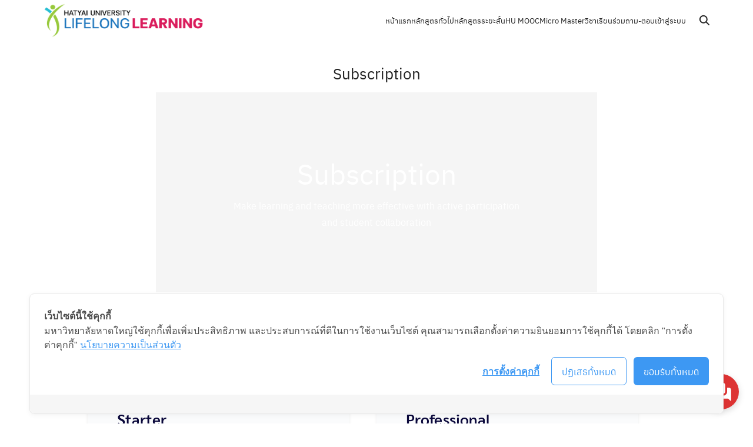

--- FILE ---
content_type: text/html; charset=UTF-8
request_url: https://lifelong.hu.ac.th/subscription/
body_size: 153390
content:
<!DOCTYPE html>
<html lang="en-US">

<head>
    <meta charset="UTF-8">
    <meta name="viewport" content="width=device-width, initial-scale=1">
    <link rel="profile" href="http://gmpg.org/xfn/11">
    <title>Subscription</title>
<meta name='robots' content='max-image-preview:large' />
<link rel='dns-prefetch' href='//cookiecdn.com' />
<link rel='dns-prefetch' href='//www.googletagmanager.com' />
<link rel='dns-prefetch' href='//fonts.googleapis.com' />
<script type="text/javascript">
/* <![CDATA[ */
window._wpemojiSettings = {"baseUrl":"https:\/\/s.w.org\/images\/core\/emoji\/15.0.3\/72x72\/","ext":".png","svgUrl":"https:\/\/s.w.org\/images\/core\/emoji\/15.0.3\/svg\/","svgExt":".svg","source":{"concatemoji":"https:\/\/lifelong.hu.ac.th\/wp-includes\/js\/wp-emoji-release.min.js?ver=6.6.1"}};
/*! This file is auto-generated */
!function(i,n){var o,s,e;function c(e){try{var t={supportTests:e,timestamp:(new Date).valueOf()};sessionStorage.setItem(o,JSON.stringify(t))}catch(e){}}function p(e,t,n){e.clearRect(0,0,e.canvas.width,e.canvas.height),e.fillText(t,0,0);var t=new Uint32Array(e.getImageData(0,0,e.canvas.width,e.canvas.height).data),r=(e.clearRect(0,0,e.canvas.width,e.canvas.height),e.fillText(n,0,0),new Uint32Array(e.getImageData(0,0,e.canvas.width,e.canvas.height).data));return t.every(function(e,t){return e===r[t]})}function u(e,t,n){switch(t){case"flag":return n(e,"\ud83c\udff3\ufe0f\u200d\u26a7\ufe0f","\ud83c\udff3\ufe0f\u200b\u26a7\ufe0f")?!1:!n(e,"\ud83c\uddfa\ud83c\uddf3","\ud83c\uddfa\u200b\ud83c\uddf3")&&!n(e,"\ud83c\udff4\udb40\udc67\udb40\udc62\udb40\udc65\udb40\udc6e\udb40\udc67\udb40\udc7f","\ud83c\udff4\u200b\udb40\udc67\u200b\udb40\udc62\u200b\udb40\udc65\u200b\udb40\udc6e\u200b\udb40\udc67\u200b\udb40\udc7f");case"emoji":return!n(e,"\ud83d\udc26\u200d\u2b1b","\ud83d\udc26\u200b\u2b1b")}return!1}function f(e,t,n){var r="undefined"!=typeof WorkerGlobalScope&&self instanceof WorkerGlobalScope?new OffscreenCanvas(300,150):i.createElement("canvas"),a=r.getContext("2d",{willReadFrequently:!0}),o=(a.textBaseline="top",a.font="600 32px Arial",{});return e.forEach(function(e){o[e]=t(a,e,n)}),o}function t(e){var t=i.createElement("script");t.src=e,t.defer=!0,i.head.appendChild(t)}"undefined"!=typeof Promise&&(o="wpEmojiSettingsSupports",s=["flag","emoji"],n.supports={everything:!0,everythingExceptFlag:!0},e=new Promise(function(e){i.addEventListener("DOMContentLoaded",e,{once:!0})}),new Promise(function(t){var n=function(){try{var e=JSON.parse(sessionStorage.getItem(o));if("object"==typeof e&&"number"==typeof e.timestamp&&(new Date).valueOf()<e.timestamp+604800&&"object"==typeof e.supportTests)return e.supportTests}catch(e){}return null}();if(!n){if("undefined"!=typeof Worker&&"undefined"!=typeof OffscreenCanvas&&"undefined"!=typeof URL&&URL.createObjectURL&&"undefined"!=typeof Blob)try{var e="postMessage("+f.toString()+"("+[JSON.stringify(s),u.toString(),p.toString()].join(",")+"));",r=new Blob([e],{type:"text/javascript"}),a=new Worker(URL.createObjectURL(r),{name:"wpTestEmojiSupports"});return void(a.onmessage=function(e){c(n=e.data),a.terminate(),t(n)})}catch(e){}c(n=f(s,u,p))}t(n)}).then(function(e){for(var t in e)n.supports[t]=e[t],n.supports.everything=n.supports.everything&&n.supports[t],"flag"!==t&&(n.supports.everythingExceptFlag=n.supports.everythingExceptFlag&&n.supports[t]);n.supports.everythingExceptFlag=n.supports.everythingExceptFlag&&!n.supports.flag,n.DOMReady=!1,n.readyCallback=function(){n.DOMReady=!0}}).then(function(){return e}).then(function(){var e;n.supports.everything||(n.readyCallback(),(e=n.source||{}).concatemoji?t(e.concatemoji):e.wpemoji&&e.twemoji&&(t(e.twemoji),t(e.wpemoji)))}))}((window,document),window._wpemojiSettings);
/* ]]> */
</script>
<style id='wp-emoji-styles-inline-css' type='text/css'>

	img.wp-smiley, img.emoji {
		display: inline !important;
		border: none !important;
		box-shadow: none !important;
		height: 1em !important;
		width: 1em !important;
		margin: 0 0.07em !important;
		vertical-align: -0.1em !important;
		background: none !important;
		padding: 0 !important;
	}
</style>
<link rel='stylesheet' id='wp-block-library-css' href='https://lifelong.hu.ac.th/wp-includes/css/dist/block-library/style.min.css?ver=6.6.1' type='text/css' media='all' />
<style id='pdfemb-pdf-embedder-viewer-style-inline-css' type='text/css'>
.wp-block-pdfemb-pdf-embedder-viewer{max-width:none}

</style>
<style id='global-styles-inline-css' type='text/css'>
:root{--wp--preset--aspect-ratio--square: 1;--wp--preset--aspect-ratio--4-3: 4/3;--wp--preset--aspect-ratio--3-4: 3/4;--wp--preset--aspect-ratio--3-2: 3/2;--wp--preset--aspect-ratio--2-3: 2/3;--wp--preset--aspect-ratio--16-9: 16/9;--wp--preset--aspect-ratio--9-16: 9/16;--wp--preset--color--black: #000000;--wp--preset--color--cyan-bluish-gray: #abb8c3;--wp--preset--color--white: #ffffff;--wp--preset--color--pale-pink: #f78da7;--wp--preset--color--vivid-red: #cf2e2e;--wp--preset--color--luminous-vivid-orange: #ff6900;--wp--preset--color--luminous-vivid-amber: #fcb900;--wp--preset--color--light-green-cyan: #7bdcb5;--wp--preset--color--vivid-green-cyan: #00d084;--wp--preset--color--pale-cyan-blue: #8ed1fc;--wp--preset--color--vivid-cyan-blue: #0693e3;--wp--preset--color--vivid-purple: #9b51e0;--wp--preset--color--color-1: #235B95;--wp--preset--color--color-2: #4E9FD6;--wp--preset--color--color-3: #47BE9D;--wp--preset--color--color-4: #67D88F;--wp--preset--color--color-5: #FFA900;--wp--preset--color--color-6: #FF4D00;--wp--preset--color--text-1: #222222;--wp--preset--color--text-2: #71767f;--wp--preset--color--bg-1: #ffffff;--wp--preset--color--bg-2: #f5f5f7;--wp--preset--color--border-1: #d5d5d7;--wp--preset--color--border-2: #e5e5e7;--wp--preset--gradient--vivid-cyan-blue-to-vivid-purple: linear-gradient(135deg,rgba(6,147,227,1) 0%,rgb(155,81,224) 100%);--wp--preset--gradient--light-green-cyan-to-vivid-green-cyan: linear-gradient(135deg,rgb(122,220,180) 0%,rgb(0,208,130) 100%);--wp--preset--gradient--luminous-vivid-amber-to-luminous-vivid-orange: linear-gradient(135deg,rgba(252,185,0,1) 0%,rgba(255,105,0,1) 100%);--wp--preset--gradient--luminous-vivid-orange-to-vivid-red: linear-gradient(135deg,rgba(255,105,0,1) 0%,rgb(207,46,46) 100%);--wp--preset--gradient--very-light-gray-to-cyan-bluish-gray: linear-gradient(135deg,rgb(238,238,238) 0%,rgb(169,184,195) 100%);--wp--preset--gradient--cool-to-warm-spectrum: linear-gradient(135deg,rgb(74,234,220) 0%,rgb(151,120,209) 20%,rgb(207,42,186) 40%,rgb(238,44,130) 60%,rgb(251,105,98) 80%,rgb(254,248,76) 100%);--wp--preset--gradient--blush-light-purple: linear-gradient(135deg,rgb(255,206,236) 0%,rgb(152,150,240) 100%);--wp--preset--gradient--blush-bordeaux: linear-gradient(135deg,rgb(254,205,165) 0%,rgb(254,45,45) 50%,rgb(107,0,62) 100%);--wp--preset--gradient--luminous-dusk: linear-gradient(135deg,rgb(255,203,112) 0%,rgb(199,81,192) 50%,rgb(65,88,208) 100%);--wp--preset--gradient--pale-ocean: linear-gradient(135deg,rgb(255,245,203) 0%,rgb(182,227,212) 50%,rgb(51,167,181) 100%);--wp--preset--gradient--electric-grass: linear-gradient(135deg,rgb(202,248,128) 0%,rgb(113,206,126) 100%);--wp--preset--gradient--midnight: linear-gradient(135deg,rgb(2,3,129) 0%,rgb(40,116,252) 100%);--wp--preset--font-size--small: 13px;--wp--preset--font-size--medium: 20px;--wp--preset--font-size--large: 36px;--wp--preset--font-size--x-large: 42px;--wp--preset--spacing--20: 0.44rem;--wp--preset--spacing--30: 0.67rem;--wp--preset--spacing--40: 1rem;--wp--preset--spacing--50: 1.5rem;--wp--preset--spacing--60: 2.25rem;--wp--preset--spacing--70: 3.38rem;--wp--preset--spacing--80: 5.06rem;--wp--preset--shadow--natural: 6px 6px 9px rgba(0, 0, 0, 0.2);--wp--preset--shadow--deep: 12px 12px 50px rgba(0, 0, 0, 0.4);--wp--preset--shadow--sharp: 6px 6px 0px rgba(0, 0, 0, 0.2);--wp--preset--shadow--outlined: 6px 6px 0px -3px rgba(255, 255, 255, 1), 6px 6px rgba(0, 0, 0, 1);--wp--preset--shadow--crisp: 6px 6px 0px rgba(0, 0, 0, 1);}:where(.is-layout-flex){gap: 0.5em;}:where(.is-layout-grid){gap: 0.5em;}body .is-layout-flex{display: flex;}.is-layout-flex{flex-wrap: wrap;align-items: center;}.is-layout-flex > :is(*, div){margin: 0;}body .is-layout-grid{display: grid;}.is-layout-grid > :is(*, div){margin: 0;}:where(.wp-block-columns.is-layout-flex){gap: 2em;}:where(.wp-block-columns.is-layout-grid){gap: 2em;}:where(.wp-block-post-template.is-layout-flex){gap: 1.25em;}:where(.wp-block-post-template.is-layout-grid){gap: 1.25em;}.has-black-color{color: var(--wp--preset--color--black) !important;}.has-cyan-bluish-gray-color{color: var(--wp--preset--color--cyan-bluish-gray) !important;}.has-white-color{color: var(--wp--preset--color--white) !important;}.has-pale-pink-color{color: var(--wp--preset--color--pale-pink) !important;}.has-vivid-red-color{color: var(--wp--preset--color--vivid-red) !important;}.has-luminous-vivid-orange-color{color: var(--wp--preset--color--luminous-vivid-orange) !important;}.has-luminous-vivid-amber-color{color: var(--wp--preset--color--luminous-vivid-amber) !important;}.has-light-green-cyan-color{color: var(--wp--preset--color--light-green-cyan) !important;}.has-vivid-green-cyan-color{color: var(--wp--preset--color--vivid-green-cyan) !important;}.has-pale-cyan-blue-color{color: var(--wp--preset--color--pale-cyan-blue) !important;}.has-vivid-cyan-blue-color{color: var(--wp--preset--color--vivid-cyan-blue) !important;}.has-vivid-purple-color{color: var(--wp--preset--color--vivid-purple) !important;}.has-black-background-color{background-color: var(--wp--preset--color--black) !important;}.has-cyan-bluish-gray-background-color{background-color: var(--wp--preset--color--cyan-bluish-gray) !important;}.has-white-background-color{background-color: var(--wp--preset--color--white) !important;}.has-pale-pink-background-color{background-color: var(--wp--preset--color--pale-pink) !important;}.has-vivid-red-background-color{background-color: var(--wp--preset--color--vivid-red) !important;}.has-luminous-vivid-orange-background-color{background-color: var(--wp--preset--color--luminous-vivid-orange) !important;}.has-luminous-vivid-amber-background-color{background-color: var(--wp--preset--color--luminous-vivid-amber) !important;}.has-light-green-cyan-background-color{background-color: var(--wp--preset--color--light-green-cyan) !important;}.has-vivid-green-cyan-background-color{background-color: var(--wp--preset--color--vivid-green-cyan) !important;}.has-pale-cyan-blue-background-color{background-color: var(--wp--preset--color--pale-cyan-blue) !important;}.has-vivid-cyan-blue-background-color{background-color: var(--wp--preset--color--vivid-cyan-blue) !important;}.has-vivid-purple-background-color{background-color: var(--wp--preset--color--vivid-purple) !important;}.has-black-border-color{border-color: var(--wp--preset--color--black) !important;}.has-cyan-bluish-gray-border-color{border-color: var(--wp--preset--color--cyan-bluish-gray) !important;}.has-white-border-color{border-color: var(--wp--preset--color--white) !important;}.has-pale-pink-border-color{border-color: var(--wp--preset--color--pale-pink) !important;}.has-vivid-red-border-color{border-color: var(--wp--preset--color--vivid-red) !important;}.has-luminous-vivid-orange-border-color{border-color: var(--wp--preset--color--luminous-vivid-orange) !important;}.has-luminous-vivid-amber-border-color{border-color: var(--wp--preset--color--luminous-vivid-amber) !important;}.has-light-green-cyan-border-color{border-color: var(--wp--preset--color--light-green-cyan) !important;}.has-vivid-green-cyan-border-color{border-color: var(--wp--preset--color--vivid-green-cyan) !important;}.has-pale-cyan-blue-border-color{border-color: var(--wp--preset--color--pale-cyan-blue) !important;}.has-vivid-cyan-blue-border-color{border-color: var(--wp--preset--color--vivid-cyan-blue) !important;}.has-vivid-purple-border-color{border-color: var(--wp--preset--color--vivid-purple) !important;}.has-vivid-cyan-blue-to-vivid-purple-gradient-background{background: var(--wp--preset--gradient--vivid-cyan-blue-to-vivid-purple) !important;}.has-light-green-cyan-to-vivid-green-cyan-gradient-background{background: var(--wp--preset--gradient--light-green-cyan-to-vivid-green-cyan) !important;}.has-luminous-vivid-amber-to-luminous-vivid-orange-gradient-background{background: var(--wp--preset--gradient--luminous-vivid-amber-to-luminous-vivid-orange) !important;}.has-luminous-vivid-orange-to-vivid-red-gradient-background{background: var(--wp--preset--gradient--luminous-vivid-orange-to-vivid-red) !important;}.has-very-light-gray-to-cyan-bluish-gray-gradient-background{background: var(--wp--preset--gradient--very-light-gray-to-cyan-bluish-gray) !important;}.has-cool-to-warm-spectrum-gradient-background{background: var(--wp--preset--gradient--cool-to-warm-spectrum) !important;}.has-blush-light-purple-gradient-background{background: var(--wp--preset--gradient--blush-light-purple) !important;}.has-blush-bordeaux-gradient-background{background: var(--wp--preset--gradient--blush-bordeaux) !important;}.has-luminous-dusk-gradient-background{background: var(--wp--preset--gradient--luminous-dusk) !important;}.has-pale-ocean-gradient-background{background: var(--wp--preset--gradient--pale-ocean) !important;}.has-electric-grass-gradient-background{background: var(--wp--preset--gradient--electric-grass) !important;}.has-midnight-gradient-background{background: var(--wp--preset--gradient--midnight) !important;}.has-small-font-size{font-size: var(--wp--preset--font-size--small) !important;}.has-medium-font-size{font-size: var(--wp--preset--font-size--medium) !important;}.has-large-font-size{font-size: var(--wp--preset--font-size--large) !important;}.has-x-large-font-size{font-size: var(--wp--preset--font-size--x-large) !important;}
:where(.wp-block-post-template.is-layout-flex){gap: 1.25em;}:where(.wp-block-post-template.is-layout-grid){gap: 1.25em;}
:where(.wp-block-columns.is-layout-flex){gap: 2em;}:where(.wp-block-columns.is-layout-grid){gap: 2em;}
:root :where(.wp-block-pullquote){font-size: 1.5em;line-height: 1.6;}
</style>
<link rel='stylesheet' id='qubely-bundle-css' href='https://lifelong.hu.ac.th/wp-content/plugins/qubely/assets/css/qubely.bundle.min.css?ver=1.8.13' type='text/css' media='all' />
<link rel='stylesheet' id='qubely-font-awesome-css' href='https://lifelong.hu.ac.th/wp-content/plugins/qubely/assets/css/font-awesome.min.css?ver=1.8.13' type='text/css' media='all' />
<link rel='stylesheet' id='qubely-google-fonts-css' href='//fonts.googleapis.com/css?family=Roboto%3A100%2C100italic%2C200%2C200italic%2C300%2C300italic%2C400%2C400italic%2C500%2C500italic%2C600%2C600italic%2C700%2C700italic%2C800%2C800italic%2C900%2C900italic%7CSora%3A100%2C100italic%2C200%2C200italic%2C300%2C300italic%2C400%2C400italic%2C500%2C500italic%2C600%2C600italic%2C700%2C700italic%2C800%2C800italic%2C900%2C900italic%7CInter%3A100%2C100italic%2C200%2C200italic%2C300%2C300italic%2C400%2C400italic%2C500%2C500italic%2C600%2C600italic%2C700%2C700italic%2C800%2C800italic%2C900%2C900italic%7C&#038;ver=1.8.13' type='text/css' media='all' />
<link rel='stylesheet' id='seed-confirm-modal-css' href='https://lifelong.hu.ac.th/wp-content/plugins/seed-confirm-pro/plugins/jquery.modal.min.css?ver=6.6.1' type='text/css' media='all' />
<link rel='stylesheet' id='seed-confirm-css' href='https://lifelong.hu.ac.th/wp-content/plugins/seed-confirm-pro/css/seed-confirm-pro.css?ver=6.6.1' type='text/css' media='all' />
<link rel='stylesheet' id='tutor-prism-css-css' href='https://lifelong.hu.ac.th/wp-content/plugins/tutor-pro/assets/lib/codesample/prism.css?ver=2.7.6' type='text/css' media='all' />
<link rel='stylesheet' id='tutor-pro-front-css' href='https://lifelong.hu.ac.th/wp-content/plugins/tutor-pro/assets/css/front.css?ver=2.7.6' type='text/css' media='all' />
<link rel='stylesheet' id='tutor-icon-css' href='https://lifelong.hu.ac.th/wp-content/plugins/tutor/assets/css/tutor-icon.min.css?ver=2.7.6' type='text/css' media='all' />
<link rel='stylesheet' id='tutor-css' href='https://lifelong.hu.ac.th/wp-content/plugins/tutor/assets/css/tutor.min.css?ver=2.7.6' type='text/css' media='all' />
<link rel='stylesheet' id='tutor-frontend-css' href='https://lifelong.hu.ac.th/wp-content/plugins/tutor/assets/css/tutor-front.min.css?ver=2.7.6' type='text/css' media='all' />
<style id='tutor-frontend-inline-css' type='text/css'>
.mce-notification.mce-notification-error{display: none !important;}
:root{--tutor-color-primary:#3e64de;--tutor-color-primary-rgb:62, 100, 222;--tutor-color-primary-hover:#395bca;--tutor-color-primary-hover-rgb:57, 91, 202;--tutor-body-color:#212327;--tutor-body-color-rgb:33, 35, 39;--tutor-border-color:#cdcfd5;--tutor-border-color-rgb:205, 207, 213;--tutor-color-gray:#e3e5eb;--tutor-color-gray-rgb:227, 229, 235;}
</style>
<link rel='stylesheet' id='tutor-course-bundle-frontend-css' href='https://lifelong.hu.ac.th/wp-content/plugins/tutor-pro/addons/course-bundle/assets/css/frontend.css?ver=2.7.6' type='text/css' media='all' />
<link rel='stylesheet' id='tutor-course-bundle-common-css' href='https://lifelong.hu.ac.th/wp-content/plugins/tutor-pro/addons/course-bundle/assets/css/common.css?ver=2.7.6' type='text/css' media='all' />
<link rel='stylesheet' id='tutor-pn-registrar-css-css' href='https://lifelong.hu.ac.th/wp-content/plugins/tutor-pro/addons/tutor-notifications/assets/css/permission.css?ver=2.7.4' type='text/css' media='all' />
<style id='woocommerce-inline-inline-css' type='text/css'>
.woocommerce form .form-row .required { visibility: visible; }
</style>
<link rel='stylesheet' id='brands-styles-css' href='https://lifelong.hu.ac.th/wp-content/plugins/woocommerce/assets/css/brands.css?ver=9.8.5' type='text/css' media='all' />
<link rel='stylesheet' id='p-m-css' href='https://lifelong.hu.ac.th/wp-content/themes/plant3/assets/css/style-m.css?ver=3.3.2' type='text/css' media='all' />
<link rel='stylesheet' id='p-d-css' href='https://lifelong.hu.ac.th/wp-content/themes/plant3/assets/css/style-d.css?ver=3.3.2' type='text/css' media='(min-width: 1024px)' />
<link rel='stylesheet' id='woo-m-css' href='https://lifelong.hu.ac.th/wp-content/themes/plant3/assets/css/woo-m.css?ver=3.3.2' type='text/css' media='all' />
<link rel='stylesheet' id='woo-d-css' href='https://lifelong.hu.ac.th/wp-content/themes/plant3/assets/css/woo-d.css?ver=3.3.2' type='text/css' media='(min-width: 1024px)' />
<link rel='stylesheet' id='woo-aft-css' href='https://lifelong.hu.ac.th/wp-content/themes/plant3/assets/css/woo-aft.css?ver=3.3.2' type='text/css' media='all' />
<link rel='stylesheet' id='dflip-style-css' href='https://lifelong.hu.ac.th/wp-content/plugins/3d-flipbook-dflip-lite/assets/css/dflip.min.css?ver=2.3.57' type='text/css' media='all' />
<link rel='stylesheet' id='wcpa-frontend-css' href='https://lifelong.hu.ac.th/wp-content/plugins/woo-custom-product-addons/assets/css/style_1.css?ver=3.0.14' type='text/css' media='all' />
<link rel='stylesheet' id='seed-fonts-all-css' href='https://lifelong.hu.ac.th/wp-content/plugins/seed-fonts/fonts/anuphan/font.css?ver=6.6.1' type='text/css' media='all' />
<style id='seed-fonts-all-inline-css' type='text/css'>
h1, h2, h3, h4, h5, h6, nav, .nav, .menu, button, .button, .btn, .price, ._heading, .wp-block-pullquote blockquote, blockquote, label, legend{font-family: "anuphan",sans-serif !important; font-weight: 400 !important; }body {--s-heading:"anuphan",sans-serif !important}body {--s-heading-weight:400}
</style>
<link rel='stylesheet' id='seed-fonts-body-all-css' href='https://lifelong.hu.ac.th/wp-content/plugins/seed-fonts/fonts/sarabun/font.css?ver=6.6.1' type='text/css' media='all' />
<style id='seed-fonts-body-all-inline-css' type='text/css'>
body{font-family: "sarabun",sans-serif !important; font-weight: 400 !important; font-size: 13px !important; line-height: 1.6 !important; }body {--s-body:"sarabun",sans-serif !important;--s-body-line-height:1.6;}
</style>
<link rel='stylesheet' id='elementor-frontend-css' href='https://lifelong.hu.ac.th/wp-content/plugins/elementor/assets/css/frontend.min.css?ver=3.25.4' type='text/css' media='all' />
<link rel='stylesheet' id='eael-general-css' href='https://lifelong.hu.ac.th/wp-content/plugins/essential-addons-for-elementor-lite/assets/front-end/css/view/general.min.css?ver=6.0.8' type='text/css' media='all' />
<link rel='stylesheet' id='um_modal-css' href='https://lifelong.hu.ac.th/wp-content/plugins/ultimate-member/assets/css/um-modal.min.css?ver=2.10.4' type='text/css' media='all' />
<link rel='stylesheet' id='um_ui-css' href='https://lifelong.hu.ac.th/wp-content/plugins/ultimate-member/assets/libs/jquery-ui/jquery-ui.min.css?ver=1.13.2' type='text/css' media='all' />
<link rel='stylesheet' id='um_tipsy-css' href='https://lifelong.hu.ac.th/wp-content/plugins/ultimate-member/assets/libs/tipsy/tipsy.min.css?ver=1.0.0a' type='text/css' media='all' />
<link rel='stylesheet' id='um_raty-css' href='https://lifelong.hu.ac.th/wp-content/plugins/ultimate-member/assets/libs/raty/um-raty.min.css?ver=2.6.0' type='text/css' media='all' />
<link rel='stylesheet' id='select2-css' href='https://lifelong.hu.ac.th/wp-content/plugins/ultimate-member/assets/libs/select2/select2.min.css?ver=4.0.13' type='text/css' media='all' />
<link rel='stylesheet' id='um_fileupload-css' href='https://lifelong.hu.ac.th/wp-content/plugins/ultimate-member/assets/css/um-fileupload.min.css?ver=2.10.4' type='text/css' media='all' />
<link rel='stylesheet' id='um_confirm-css' href='https://lifelong.hu.ac.th/wp-content/plugins/ultimate-member/assets/libs/um-confirm/um-confirm.min.css?ver=1.0' type='text/css' media='all' />
<link rel='stylesheet' id='um_datetime-css' href='https://lifelong.hu.ac.th/wp-content/plugins/ultimate-member/assets/libs/pickadate/default.min.css?ver=3.6.2' type='text/css' media='all' />
<link rel='stylesheet' id='um_datetime_date-css' href='https://lifelong.hu.ac.th/wp-content/plugins/ultimate-member/assets/libs/pickadate/default.date.min.css?ver=3.6.2' type='text/css' media='all' />
<link rel='stylesheet' id='um_datetime_time-css' href='https://lifelong.hu.ac.th/wp-content/plugins/ultimate-member/assets/libs/pickadate/default.time.min.css?ver=3.6.2' type='text/css' media='all' />
<link rel='stylesheet' id='um_fonticons_ii-css' href='https://lifelong.hu.ac.th/wp-content/plugins/ultimate-member/assets/libs/legacy/fonticons/fonticons-ii.min.css?ver=2.10.4' type='text/css' media='all' />
<link rel='stylesheet' id='um_fonticons_fa-css' href='https://lifelong.hu.ac.th/wp-content/plugins/ultimate-member/assets/libs/legacy/fonticons/fonticons-fa.min.css?ver=2.10.4' type='text/css' media='all' />
<link rel='stylesheet' id='um_fontawesome-css' href='https://lifelong.hu.ac.th/wp-content/plugins/ultimate-member/assets/css/um-fontawesome.min.css?ver=6.5.2' type='text/css' media='all' />
<link rel='stylesheet' id='um_common-css' href='https://lifelong.hu.ac.th/wp-content/plugins/ultimate-member/assets/css/common.min.css?ver=2.10.4' type='text/css' media='all' />
<link rel='stylesheet' id='um_responsive-css' href='https://lifelong.hu.ac.th/wp-content/plugins/ultimate-member/assets/css/um-responsive.min.css?ver=2.10.4' type='text/css' media='all' />
<link rel='stylesheet' id='um_styles-css' href='https://lifelong.hu.ac.th/wp-content/plugins/ultimate-member/assets/css/um-styles.min.css?ver=2.10.4' type='text/css' media='all' />
<link rel='stylesheet' id='um_crop-css' href='https://lifelong.hu.ac.th/wp-content/plugins/ultimate-member/assets/libs/cropper/cropper.min.css?ver=1.6.1' type='text/css' media='all' />
<link rel='stylesheet' id='um_profile-css' href='https://lifelong.hu.ac.th/wp-content/plugins/ultimate-member/assets/css/um-profile.min.css?ver=2.10.4' type='text/css' media='all' />
<link rel='stylesheet' id='um_account-css' href='https://lifelong.hu.ac.th/wp-content/plugins/ultimate-member/assets/css/um-account.min.css?ver=2.10.4' type='text/css' media='all' />
<link rel='stylesheet' id='um_misc-css' href='https://lifelong.hu.ac.th/wp-content/plugins/ultimate-member/assets/css/um-misc.min.css?ver=2.10.4' type='text/css' media='all' />
<link rel='stylesheet' id='um_default_css-css' href='https://lifelong.hu.ac.th/wp-content/plugins/ultimate-member/assets/css/um-old-default.min.css?ver=2.10.4' type='text/css' media='all' />
<script type="text/javascript">
            window._nslDOMReady = function (callback) {
                if ( document.readyState === "complete" || document.readyState === "interactive" ) {
                    callback();
                } else {
                    document.addEventListener( "DOMContentLoaded", callback );
                }
            };
            </script><!--n2css--><script type="text/javascript" src="https://lifelong.hu.ac.th/wp-includes/js/dist/hooks.min.js?ver=2810c76e705dd1a53b18" id="wp-hooks-js"></script>
<script type="text/javascript" src="https://lifelong.hu.ac.th/wp-includes/js/dist/i18n.min.js?ver=5e580eb46a90c2b997e6" id="wp-i18n-js"></script>
<script type="text/javascript" id="wp-i18n-js-after">
/* <![CDATA[ */
wp.i18n.setLocaleData( { 'text direction\u0004ltr': [ 'ltr' ] } );
/* ]]> */
</script>
<script type="text/javascript" id="tutor-pro-fb-sdk-js-before">
/* <![CDATA[ */
var tutorProSocialLogin = {"is_enabled_google_login":true,"google_client_id":"","is_enabled_facebook_login":true,"facebook_app_id":"","page_name":"subscription"}
/* ]]> */
</script>
<script type="text/javascript" src="https://lifelong.hu.ac.th/wp-content/plugins/tutor-pro/addons/social-login/assets/lib/fb.js?ver=E:WWWLifelong242wp-contentpluginstutor-proaddonssocial-login/assets/lib/fb.js" id="tutor-pro-fb-sdk-js"></script>
<script type="text/javascript" src='https://cookiecdn.com/cwc.js' data-cfasync='false'></script>
<script type="text/javascript" id='cookieWow' type='text/javascript' src='https://cookiecdn.com/configs/S6nErLYhQ2M2cfpe4VKXNN6P' data-cwcid='S6nErLYhQ2M2cfpe4VKXNN6P' data-cfasync='false'></script>
<script type="text/javascript" id="qubely_local_script-js-extra">
/* <![CDATA[ */
var qubely_urls = {"plugin":"https:\/\/lifelong.hu.ac.th\/wp-content\/plugins\/qubely\/","ajax":"https:\/\/lifelong.hu.ac.th\/wp-admin\/admin-ajax.php","nonce":"c05688b09d","actual_url":"lifelong.hu.ac.th"};
/* ]]> */
</script>
<script type="text/javascript" src="https://lifelong.hu.ac.th/wp-includes/js/jquery/jquery.min.js?ver=3.7.1" id="jquery-core-js"></script>
<script type="text/javascript" src="https://lifelong.hu.ac.th/wp-includes/js/jquery/jquery-migrate.min.js?ver=3.4.1" id="jquery-migrate-js"></script>
<script type="text/javascript" id="qubely_container_width-js-extra">
/* <![CDATA[ */
var qubely_container_width = {"sm":"540","md":"720","lg":"960","xl":"1140"};
/* ]]> */
</script>
<script type="text/javascript" src="https://lifelong.hu.ac.th/wp-content/plugins/woocommerce/assets/js/jquery-blockui/jquery.blockUI.min.js?ver=2.7.0-wc.9.8.5" id="jquery-blockui-js" defer="defer" data-wp-strategy="defer"></script>
<script type="text/javascript" id="wc-add-to-cart-js-extra">
/* <![CDATA[ */
var wc_add_to_cart_params = {"ajax_url":"\/wp-admin\/admin-ajax.php","wc_ajax_url":"\/?wc-ajax=%%endpoint%%","i18n_view_cart":"View cart","cart_url":"https:\/\/lifelong.hu.ac.th\/cart\/","is_cart":"","cart_redirect_after_add":"no"};
/* ]]> */
</script>
<script type="text/javascript" src="https://lifelong.hu.ac.th/wp-content/plugins/woocommerce/assets/js/frontend/add-to-cart.min.js?ver=9.8.5" id="wc-add-to-cart-js" defer="defer" data-wp-strategy="defer"></script>
<script type="text/javascript" src="https://lifelong.hu.ac.th/wp-content/plugins/woocommerce/assets/js/js-cookie/js.cookie.min.js?ver=2.1.4-wc.9.8.5" id="js-cookie-js" defer="defer" data-wp-strategy="defer"></script>
<script type="text/javascript" id="woocommerce-js-extra">
/* <![CDATA[ */
var woocommerce_params = {"ajax_url":"\/wp-admin\/admin-ajax.php","wc_ajax_url":"\/?wc-ajax=%%endpoint%%","i18n_password_show":"Show password","i18n_password_hide":"Hide password"};
/* ]]> */
</script>
<script type="text/javascript" src="https://lifelong.hu.ac.th/wp-content/plugins/woocommerce/assets/js/frontend/woocommerce.min.js?ver=9.8.5" id="woocommerce-js" defer="defer" data-wp-strategy="defer"></script>
<script type="text/javascript" id="WCPAY_ASSETS-js-extra">
/* <![CDATA[ */
var wcpayAssets = {"url":"https:\/\/lifelong.hu.ac.th\/wp-content\/plugins\/woocommerce-payments\/dist\/"};
/* ]]> */
</script>

<!-- Google tag (gtag.js) snippet added by Site Kit -->

<!-- Google Analytics snippet added by Site Kit -->
<script type="text/javascript" src="https://www.googletagmanager.com/gtag/js?id=G-C77X9B22BY" id="google_gtagjs-js" async></script>
<script type="text/javascript" id="google_gtagjs-js-after">
/* <![CDATA[ */
window.dataLayer = window.dataLayer || [];function gtag(){dataLayer.push(arguments);}
gtag("set","linker",{"domains":["lifelong.hu.ac.th"]});
gtag("js", new Date());
gtag("set", "developer_id.dZTNiMT", true);
gtag("config", "G-C77X9B22BY");
/* ]]> */
</script>

<!-- End Google tag (gtag.js) snippet added by Site Kit -->
<script type="text/javascript" src="https://lifelong.hu.ac.th/wp-content/plugins/ultimate-member/assets/js/um-gdpr.min.js?ver=2.10.4" id="um-gdpr-js"></script>
<link rel="https://api.w.org/" href="https://lifelong.hu.ac.th/wp-json/" /><link rel="alternate" title="JSON" type="application/json" href="https://lifelong.hu.ac.th/wp-json/wp/v2/pages/3293" /><link rel="EditURI" type="application/rsd+xml" title="RSD" href="https://lifelong.hu.ac.th/xmlrpc.php?rsd" />
<meta name="generator" content="WordPress 6.6.1" />
<meta name="generator" content="TutorLMS 2.7.6" />
<meta name="generator" content="WooCommerce 9.8.5" />
<link rel="canonical" href="https://lifelong.hu.ac.th/subscription/" />
<link rel='shortlink' href='https://lifelong.hu.ac.th/?p=3293' />
<link rel="alternate" title="oEmbed (JSON)" type="application/json+oembed" href="https://lifelong.hu.ac.th/wp-json/oembed/1.0/embed?url=https%3A%2F%2Flifelong.hu.ac.th%2Fsubscription%2F" />
<link rel="alternate" title="oEmbed (XML)" type="text/xml+oembed" href="https://lifelong.hu.ac.th/wp-json/oembed/1.0/embed?url=https%3A%2F%2Flifelong.hu.ac.th%2Fsubscription%2F&#038;format=xml" />
<meta name="generator" content="Site Kit by Google 1.151.0" /><style>

/* CSS added by Hide Metadata Plugin */

.entry-meta .byline,
			.entry-meta .by-author,
			.entry-header .entry-meta > span.byline,
			.entry-meta .author.vcard {
				display: none;
			}</style>
<style id="plant-css" type="text/css">.site-header-space{margin-bottom:var(--s-space)}body.home.page .site-header-space{margin-bottom:0}.entry-pic{padding-top: 52.5%}</style>	<noscript><style>.woocommerce-product-gallery{ opacity: 1 !important; }</style></noscript>
	<meta name="generator" content="Elementor 3.25.4; features: additional_custom_breakpoints, e_optimized_control_loading; settings: css_print_method-external, google_font-enabled, font_display-auto">
<style type="text/css">.recentcomments a{display:inline !important;padding:0 !important;margin:0 !important;}</style>			<style>
				.e-con.e-parent:nth-of-type(n+4):not(.e-lazyloaded):not(.e-no-lazyload),
				.e-con.e-parent:nth-of-type(n+4):not(.e-lazyloaded):not(.e-no-lazyload) * {
					background-image: none !important;
				}
				@media screen and (max-height: 1024px) {
					.e-con.e-parent:nth-of-type(n+3):not(.e-lazyloaded):not(.e-no-lazyload),
					.e-con.e-parent:nth-of-type(n+3):not(.e-lazyloaded):not(.e-no-lazyload) * {
						background-image: none !important;
					}
				}
				@media screen and (max-height: 640px) {
					.e-con.e-parent:nth-of-type(n+2):not(.e-lazyloaded):not(.e-no-lazyload),
					.e-con.e-parent:nth-of-type(n+2):not(.e-lazyloaded):not(.e-no-lazyload) * {
						background-image: none !important;
					}
				}
			</style>
			<style>:root{  --wcpaSectionTitleSize:14px;   --wcpaLabelSize:14px;   --wcpaDescSize:13px;   --wcpaErrorSize:13px;   --wcpaLabelWeight:normal;   --wcpaDescWeight:normal;   --wcpaBorderWidth:1px;   --wcpaBorderRadius:6px;   --wcpaInputHeight:45px;   --wcpaCheckLabelSize:14px;   --wcpaCheckBorderWidth:1px;   --wcpaCheckWidth:20px;   --wcpaCheckHeight:20px;   --wcpaCheckBorderRadius:4px;   --wcpaCheckButtonRadius:5px;   --wcpaCheckButtonBorder:2px; }:root{  --wcpaButtonColor:#3340d3;   --wcpaLabelColor:#424242;   --wcpaDescColor:#797979;   --wcpaBorderColor:#c6d0e9;   --wcpaBorderColorFocus:#3561f3;   --wcpaInputBgColor:#FFFFFF;   --wcpaInputColor:#5d5d5d;   --wcpaCheckLabelColor:#4a4a4a;   --wcpaCheckBgColor:#3340d3;   --wcpaCheckBorderColor:#B9CBE3;   --wcpaCheckTickColor:#ffffff;   --wcpaRadioBgColor:#3340d3;   --wcpaRadioBorderColor:#B9CBE3;   --wcpaRadioTickColor:#ffffff;   --wcpaButtonTextColor:#ffffff;   --wcpaErrorColor:#F55050; }:root{}</style><link rel="icon" href="https://lifelong.hu.ac.th/wp-content/uploads/2022/05/cropped-icon-LLL-32x32.png" sizes="32x32" />
<link rel="icon" href="https://lifelong.hu.ac.th/wp-content/uploads/2022/05/cropped-icon-LLL-192x192.png" sizes="192x192" />
<link rel="apple-touch-icon" href="https://lifelong.hu.ac.th/wp-content/uploads/2022/05/cropped-icon-LLL-180x180.png" />
<meta name="msapplication-TileImage" content="https://lifelong.hu.ac.th/wp-content/uploads/2022/05/cropped-icon-LLL-270x270.png" />
<style type="text/css">:root {--qubely-color-1:#696CFF;--qubely-color-2:#04C3EC;--qubely-color-3:#363636;--qubely-color-4:#BBC0D4;--qubely-color-5:#FFFFFF;}:root{--qubely-typo1-font-size:60px;--qubely-typo1-line-height:80px;--qubely-typo1-letter-spacing:0px;}@media (max-width: 991px) {:root{--qubely-typo1-letter-spacing:0px;}} :root{--qubely-typo1-font-family:&#039;Roboto&#039;,sans-serif;--qubely-typo1-font-weight:700;--qubely-typo1-font-style:normal;}:root{--qubely-typo2-font-size:48px;--qubely-typo2-line-height:64px;--qubely-typo2-letter-spacing:0px;}@media (max-width: 991px) {:root{--qubely-typo2-letter-spacing:0px;}} :root{--qubely-typo2-font-family:&#039;Roboto&#039;,sans-serif;--qubely-typo2-font-weight:700;--qubely-typo2-font-style:normal;}:root{--qubely-typo3-font-size:36px;--qubely-typo3-line-height:48px;--qubely-typo3-letter-spacing:0px;}@media (max-width: 991px) {:root{--qubely-typo3-letter-spacing:0px;}} :root{--qubely-typo3-font-family:&#039;Roboto&#039;,sans-serif;--qubely-typo3-font-weight:700;--qubely-typo3-font-style:normal;}:root{--qubely-typo4-font-size:30px;--qubely-typo4-line-height:36px;--qubely-typo4-letter-spacing:0px;}@media (max-width: 991px) {:root{--qubely-typo4-letter-spacing:0px;}} :root{--qubely-typo4-font-family:&#039;Roboto&#039;,sans-serif;--qubely-typo4-font-weight:700;--qubely-typo4-font-style:normal;}:root{--qubely-typo5-font-size:18px;--qubely-typo5-line-height:28px;--qubely-typo5-letter-spacing:0px;}@media (max-width: 991px) {:root{--qubely-typo5-letter-spacing:0px;}} :root{--qubely-typo5-font-family:&#039;Roboto&#039;,sans-serif;--qubely-typo5-font-weight:700;--qubely-typo5-font-style:normal;}:root{--qubely-typo6-font-size:16px;--qubely-typo6-line-height:24px;--qubely-typo6-letter-spacing:0px;}@media (max-width: 991px) {:root{--qubely-typo6-letter-spacing:0px;}} :root{--qubely-typo6-font-family:&#039;Roboto&#039;,sans-serif;--qubely-typo6-font-weight:700;--qubely-typo6-font-style:normal;}:root{--qubely-typo7-font-size:18px;--qubely-typo7-line-height:24px;--qubely-typo7-letter-spacing:0px;}@media (max-width: 991px) {:root{--qubely-typo7-letter-spacing:0px;}} :root{--qubely-typo7-font-family:&#039;Roboto&#039;,sans-serif;}:root{--qubely-typo8-font-size:14px;--qubely-typo8-line-height:22px;--qubely-typo8-letter-spacing:0px;}@media (max-width: 991px) {:root{--qubely-typo8-letter-spacing:0px;}} :root{--qubely-typo8-font-family:&#039;Roboto&#039;,sans-serif;}:root{--qubely-typo9-font-size:16px;--qubely-typo9-line-height:19px;--qubely-typo9-letter-spacing:3px;}@media (max-width: 991px) {:root{--qubely-typo9-letter-spacing:0px;}} :root{--qubely-typo9-font-family:&#039;Roboto&#039;,sans-serif;--qubely-typo9-font-weight:700;--qubely-typo9-font-style:normal;--qubely-typo9-text-transform:uppercase;}:root{--qubely-typo10-font-size:14px;--qubely-typo10-line-height:19px;--qubely-typo10-letter-spacing:3px;}@media (max-width: 991px) {:root{--qubely-typo10-letter-spacing:0px;}} :root{--qubely-typo10-font-family:&#039;Roboto&#039;,sans-serif;--qubely-typo10-font-weight:700;--qubely-typo10-font-style:normal;--qubely-typo10-text-transform:uppercase;}@media (min-width: 576px){.qubely-section .qubely-container{max-width: 540px;}}@media (min-width: 768px){.qubely-section .qubely-container{max-width: 720px;}}@media (min-width: 992px){.qubely-section .qubely-container{max-width: 960px;}}@media (min-width: 1200px){.qubely-section .qubely-container{max-width: 1140px;}}.qubely-block-198122.qubely-section {padding: 95px 0px 95px 0px;}.qubely-block-198122 .qubely-container {padding-left: calc(30px/2); padding-right: calc(30px/2);}.qubely-block-198122 .qubely-row {margin-left: calc(-30px/2); margin-right: calc(-30px/2);}.qubely-block-198122 .qubely-row &gt; .qubely-column {padding-left: calc(30px/2); padding-right: calc(30px/2);}.qubely-block-198122 .qubely-row * &gt; [data-type=&quot;qubely/column&quot;] {padding-left: calc(30px/2); padding-right: calc(30px/2);}.components-resizable-box__container.qubely-column-resizer.is-selected-column &gt; span &gt; .components-resizable-box__handle, div[data-type=&quot;qubely/row&quot;].is-selected .components-resizable-box__container.qubely-column-resizer &gt; span &gt; .components-resizable-box__handle,div[data-type=&quot;qubely/row&quot;].is-resizing .components-resizable-box__container.qubely-column-resizer &gt; span &gt; .components-resizable-box__handle {right: calc(-30px/2);}@media (max-width: 1199px) {.qubely-block-198122.qubely-section {padding: 70px 0px 70px 0px;}.qubely-block-198122 .qubely-container {padding-left: calc(30px/2); padding-right: calc(30px/2);}.qubely-block-198122 .qubely-row {margin-left: calc(-30px/2); margin-right: calc(-30px/2);}.qubely-block-198122 .qubely-row &gt; .qubely-column {padding-left: calc(30px/2); padding-right: calc(30px/2);}.qubely-block-198122 .qubely-row * &gt; [data-type=&quot;qubely/column&quot;] {padding-left: calc(30px/2); padding-right: calc(30px/2);}.components-resizable-box__container.qubely-column-resizer.is-selected-column &gt; span &gt; .components-resizable-box__handle, div[data-type=&quot;qubely/row&quot;].is-selected .components-resizable-box__container.qubely-column-resizer &gt; span &gt; .components-resizable-box__handle,div[data-type=&quot;qubely/row&quot;].is-resizing .components-resizable-box__container.qubely-column-resizer &gt; span &gt; .components-resizable-box__handle {right: calc(-30px/2);}}@media (max-width: 991px) {.qubely-block-198122 .qubely-container {padding-left: calc(30px/2); padding-right: calc(30px/2);}.qubely-block-198122 .qubely-row {margin-left: calc(-30px/2); margin-right: calc(-30px/2);}.qubely-block-198122 .qubely-row &gt; .qubely-column {padding-left: calc(30px/2); padding-right: calc(30px/2);}.qubely-block-198122 .qubely-row * &gt; [data-type=&quot;qubely/column&quot;] {padding-left: calc(30px/2); padding-right: calc(30px/2);}.components-resizable-box__container.qubely-column-resizer.is-selected-column &gt; span &gt; .components-resizable-box__handle, div[data-type=&quot;qubely/row&quot;].is-selected .components-resizable-box__container.qubely-column-resizer &gt; span &gt; .components-resizable-box__handle,div[data-type=&quot;qubely/row&quot;].is-resizing .components-resizable-box__container.qubely-column-resizer &gt; span &gt; .components-resizable-box__handle {right: calc(-30px/2);}}.qubely-block-198122 {position:relative;}.qubely-block-198122 {z-index:0;}.qubely-block-198122.qubely-section{background-color:#f5f5f5;background-image:url(https://preview.tutorlms.com/marketplace/wp-content/uploads/sites/6/2021/04/marketplace-header-bg-small.jpg);background-position:center center;background-repeat:no-repeat;background-size:cover;}.qubely-block-198122 &gt;.qubely-row-overlay {opacity: .8; }.qubely-block-c93ee3.qubely-column-front {flex:100%;} .qubely-block-c93ee3.qubely-column-front {max-width:100%;}.qubely-block-c93ee3 &gt; .qubely-column-inner {padding: 0px 0px 0px 0px;}.qubely-block-c93ee3 &gt; .qubely-column-inner {margin: 0px 0px 0px 0px;}@media (max-width: 1199px) {.qubely-block-c93ee3.qubely-column-front {flex:100%;} .qubely-block-c93ee3.qubely-column-front {max-width:100%;}}@media (max-width: 991px) {.qubely-block-c93ee3.qubely-column-front {flex:100%;} .qubely-block-c93ee3.qubely-column-front {max-width:100%;}}.qubely-block-c93ee3 {position:relative;}.qubely-block-c93ee3 {z-index:0;}.qubely-block-5c00dc{padding-top:10px;padding-bottom:10px;}.qubely-block-5c00dc{text-align: center; }.qubely-block-5c00dc .qubely-block-heading .qubely-heading-selector{font-size:48px;line-height:1.35em !important;}.qubely-block-5c00dc .qubely-block-heading .qubely-sub-heading-selector{font-size:16px;line-height:1.75em !important;}.qubely-block-5c00dc .qubely-block-heading .qubely-sub-heading-selector {margin-top: 10px;}@media (max-width: 1199px) {.qubely-block-5c00dc .qubely-block-heading .qubely-heading-selector{font-size:44px;}}@media (max-width: 991px) {.qubely-block-5c00dc .qubely-block-heading .qubely-heading-selector{font-size:40px;}.qubely-block-5c00dc .qubely-block-heading .qubely-sub-heading-selector{font-size:15px;}}.qubely-block-5c00dc {position:relative;}.qubely-block-5c00dc {z-index:0;}.qubely-block-5c00dc { max-width: 505px; margin: 0 auto; }.qubely-block-5c00dc .qubely-block-heading .qubely-heading-selector{font-family:&#039;Sora&#039;,sans-serif;font-weight:600;font-style:normal;}.qubely-block-5c00dc .qubely-block-heading .qubely-sub-heading-selector{font-family:&#039;Inter&#039;,sans-serif;font-weight:400;font-style:normal;}.qubely-block-5c00dc .qubely-block-heading .qubely-sub-heading-selector {color: #ffffff;}.qubely-block-5c00dc .qubely-block-heading .qubely-heading-selector { color:#ffffff; }.qubely-block-7e56db.qubely-section {padding: 75px 0px 135px 0px;}.qubely-block-7e56db .qubely-container {padding-left: calc(30px/2); padding-right: calc(30px/2);}.qubely-block-7e56db .qubely-row {margin-left: calc(-30px/2); margin-right: calc(-30px/2);}.qubely-block-7e56db .qubely-row &gt; .qubely-column {padding-left: calc(30px/2); padding-right: calc(30px/2);}.qubely-block-7e56db .qubely-row * &gt; [data-type=&quot;qubely/column&quot;] {padding-left: calc(30px/2); padding-right: calc(30px/2);}.components-resizable-box__container.qubely-column-resizer.is-selected-column &gt; span &gt; .components-resizable-box__handle, div[data-type=&quot;qubely/row&quot;].is-selected .components-resizable-box__container.qubely-column-resizer &gt; span &gt; .components-resizable-box__handle,div[data-type=&quot;qubely/row&quot;].is-resizing .components-resizable-box__container.qubely-column-resizer &gt; span &gt; .components-resizable-box__handle {right: calc(-30px/2);}@media (max-width: 1199px) {.qubely-block-7e56db.qubely-section {padding: 60px 0px 100px 0px;}.qubely-block-7e56db .qubely-container {padding-left: calc(30px/2); padding-right: calc(30px/2);}.qubely-block-7e56db .qubely-row {margin-left: calc(-30px/2); margin-right: calc(-30px/2);}.qubely-block-7e56db .qubely-row &gt; .qubely-column {padding-left: calc(30px/2); padding-right: calc(30px/2);}.qubely-block-7e56db .qubely-row * &gt; [data-type=&quot;qubely/column&quot;] {padding-left: calc(30px/2); padding-right: calc(30px/2);}.components-resizable-box__container.qubely-column-resizer.is-selected-column &gt; span &gt; .components-resizable-box__handle, div[data-type=&quot;qubely/row&quot;].is-selected .components-resizable-box__container.qubely-column-resizer &gt; span &gt; .components-resizable-box__handle,div[data-type=&quot;qubely/row&quot;].is-resizing .components-resizable-box__container.qubely-column-resizer &gt; span &gt; .components-resizable-box__handle {right: calc(-30px/2);}}@media (max-width: 991px) {.qubely-block-7e56db .qubely-container {padding-left: calc(30px/2); padding-right: calc(30px/2);}.qubely-block-7e56db .qubely-row {margin-left: calc(-30px/2); margin-right: calc(-30px/2);}.qubely-block-7e56db .qubely-row &gt; .qubely-column {padding-left: calc(30px/2); padding-right: calc(30px/2);}.qubely-block-7e56db .qubely-row * &gt; [data-type=&quot;qubely/column&quot;] {padding-left: calc(30px/2); padding-right: calc(30px/2);}.components-resizable-box__container.qubely-column-resizer.is-selected-column &gt; span &gt; .components-resizable-box__handle, div[data-type=&quot;qubely/row&quot;].is-selected .components-resizable-box__container.qubely-column-resizer &gt; span &gt; .components-resizable-box__handle,div[data-type=&quot;qubely/row&quot;].is-resizing .components-resizable-box__container.qubely-column-resizer &gt; span &gt; .components-resizable-box__handle {right: calc(-30px/2);}}.qubely-block-7e56db {position:relative;}.qubely-block-7e56db {z-index:0;}.qubely-block-7e56db.qubely-section{background-color:#ffffff;}.qubely-block-7e56db &gt;.qubely-row-overlay {opacity: .8; }.qubely-block-c68946.qubely-column-front {flex:100%;} .qubely-block-c68946.qubely-column-front {max-width:100%;}.qubely-block-c68946 &gt; .qubely-column-inner {padding: 0px 0px 0px 0px;}.qubely-block-c68946 &gt; .qubely-column-inner {margin: 0px 0px 0px 0px;}@media (max-width: 1199px) {.qubely-block-c68946.qubely-column-front {flex:100%;} .qubely-block-c68946.qubely-column-front {max-width:100%;}}@media (max-width: 991px) {.qubely-block-c68946.qubely-column-front {flex:100%;} .qubely-block-c68946.qubely-column-front {max-width:100%;}}.qubely-block-c68946 {position:relative;}.qubely-block-c68946 {z-index:0;}.qubely-block-ee3c81.qubely-section {padding: 0px 94px 0px 94px;}.qubely-block-ee3c81 .qubely-container {padding-left: calc(30px/2); padding-right: calc(30px/2);}.qubely-block-ee3c81 .qubely-row {margin-left: calc(-30px/2); margin-right: calc(-30px/2);}.qubely-block-ee3c81 .qubely-row &gt; .qubely-column {padding-left: calc(30px/2); padding-right: calc(30px/2);}.qubely-block-ee3c81 .qubely-row * &gt; [data-type=&quot;qubely/column&quot;] {padding-left: calc(30px/2); padding-right: calc(30px/2);}.components-resizable-box__container.qubely-column-resizer.is-selected-column &gt; span &gt; .components-resizable-box__handle, div[data-type=&quot;qubely/row&quot;].is-selected .components-resizable-box__container.qubely-column-resizer &gt; span &gt; .components-resizable-box__handle,div[data-type=&quot;qubely/row&quot;].is-resizing .components-resizable-box__container.qubely-column-resizer &gt; span &gt; .components-resizable-box__handle {right: calc(-30px/2);}@media (max-width: 1199px) {.qubely-block-ee3c81.qubely-section {padding: 0px 0px 0px 0px;}.qubely-block-ee3c81 .qubely-container {padding-left: calc(30px/2); padding-right: calc(30px/2);}.qubely-block-ee3c81 .qubely-row {margin-left: calc(-30px/2); margin-right: calc(-30px/2);}.qubely-block-ee3c81 .qubely-row &gt; .qubely-column {padding-left: calc(30px/2); padding-right: calc(30px/2);}.qubely-block-ee3c81 .qubely-row * &gt; [data-type=&quot;qubely/column&quot;] {padding-left: calc(30px/2); padding-right: calc(30px/2);}.components-resizable-box__container.qubely-column-resizer.is-selected-column &gt; span &gt; .components-resizable-box__handle, div[data-type=&quot;qubely/row&quot;].is-selected .components-resizable-box__container.qubely-column-resizer &gt; span &gt; .components-resizable-box__handle,div[data-type=&quot;qubely/row&quot;].is-resizing .components-resizable-box__container.qubely-column-resizer &gt; span &gt; .components-resizable-box__handle {right: calc(-30px/2);}}@media (max-width: 991px) {.qubely-block-ee3c81.qubely-section {padding: 0px 0px 0px 0px;}.qubely-block-ee3c81 .qubely-container {padding-left: calc(30px/2); padding-right: calc(30px/2);}.qubely-block-ee3c81 .qubely-row {margin-left: calc(-30px/2); margin-right: calc(-30px/2);}.qubely-block-ee3c81 .qubely-row &gt; .qubely-column {padding-left: calc(30px/2); padding-right: calc(30px/2);}.qubely-block-ee3c81 .qubely-row * &gt; [data-type=&quot;qubely/column&quot;] {padding-left: calc(30px/2); padding-right: calc(30px/2);}.components-resizable-box__container.qubely-column-resizer.is-selected-column &gt; span &gt; .components-resizable-box__handle, div[data-type=&quot;qubely/row&quot;].is-selected .components-resizable-box__container.qubely-column-resizer &gt; span &gt; .components-resizable-box__handle,div[data-type=&quot;qubely/row&quot;].is-resizing .components-resizable-box__container.qubely-column-resizer &gt; span &gt; .components-resizable-box__handle {right: calc(-30px/2);}}.qubely-block-ee3c81 {position:relative;}.qubely-block-ee3c81 {z-index:0;}.qubely-block-ee3c81 span.qubely-list-item-icon.fas.fa-check.fa-fw { background: rgb(25 80 209 / 15%); width: 22.2px; height: 22.2px; display: inline-flex; align-items: center; justify-content: center; border-radius: 50%; } .qubely-block-ee3c81 .qubely-pricing-features { position: relative; } .qubely-block-ee3c81 .qubely-pricing-features:before { content: &#039;&#039;; position: absolute; top: -27px; left: 0; width: 55%; height: 1px; background: rgb(0 0 0 / 6%); } .qubely-block-ee3c81 .qubely-block-btn-wrapper { margin-top: 30px; } .qubely-block-ee3c81 .qubely-block-pricing:hover { transform: translateY(-2px); box-shadow: 0px 4px 6px 0px rgb(0 0 0 / 8%); } .qubely-block-ee3c81 .qubely-block-pricing { max-width: 445px; transition: .3s; } .qubely-block-ee3c81 .qubely-block-pricing .qubely-list .qubely-list-li .qubely-list-item { display: inline-flex; align-items: center; }.qubely-block-ee3c81 &gt;.qubely-row-overlay {opacity: .8; }.qubely-block-2a29f9.qubely-column-front {flex:50%;} .qubely-block-2a29f9.qubely-column-front {max-width:50%;}.qubely-block-2a29f9 &gt; .qubely-column-inner {padding: 75px 0px 0px 0px;}.qubely-block-2a29f9 &gt; .qubely-column-inner {margin: 0px 0px 0px 0px;}@media (max-width: 1199px) {.qubely-block-2a29f9.qubely-column-front {flex:50%;} .qubely-block-2a29f9.qubely-column-front {max-width:50%;}}@media (max-width: 991px) {.qubely-block-2a29f9.qubely-column-front {flex:100%;} .qubely-block-2a29f9.qubely-column-front {max-width:100%;}.qubely-block-2a29f9 &gt; .qubely-column-inner {padding: 0px 0px 0px 0px;}}.qubely-block-2a29f9 {position:relative;}.qubely-block-2a29f9 {z-index:0;}.qubely-block-3c5a62 .qubely-block-btn-anchor{padding:14px 40px 14px 40px;;}.qubely-block-3c5a62 .qubely-block-btn-anchor{font-size:16px;}.qubely-block-3c5a62 .qubely-block-btn-anchor{border-radius:27px;;}.qubely-block-3c5a62{padding-top:10px;padding-bottom:10px;}.qubely-block-3c5a62 .qubely-list .qubely-list-li{font-size:14px;}.qubely-block-3c5a62 .qubely-list .qubely-list-item-icon {font-size: 9px;}.qubely-block-3c5a62 .qubely-list .qubely-list-item-icon {margin-right: 10px;}.qubely-block-3c5a62 .qubely-block-pricing {text-align: left;}.qubely-block-3c5a62 .qubely-pricing-title{font-size:36px;line-height:1.2222em !important;}.qubely-block-3c5a62 .qubely-pricing-title {margin-bottom: 17px;}.qubely-block-3c5a62 .qubely-sub-title-wrapper {margin-bottom: 55px;}.qubely-block-3c5a62 .qubely-sub-title{font-size:26px;}.qubely-block-3c5a62 .qubely-pricing-price{font-size:70px;line-height:70px !important;}.qubely-block-3c5a62 .qubely-pricing-price strike{font-size:20px;}.qubely-block-3c5a62 .qubely-pricing-wrapper {margin-bottom: 17px;}.qubely-block-3c5a62 .qubely-pricing-currency{font-size:34px;}.qubely-block-3c5a62 .qubely-pricing-duration{font-size:21px;}.qubely-block-3c5a62 .qubely-block-pricing .qubely-block-pricing-content{padding:50px;;}.qubely-block-3c5a62 .qubely-block-pricing{border-radius:8px;;}.qubely-block-3c5a62 .qubely-pricing-button{ padding-top: 30px;}.qubely-block-3c5a62 .qubely-pricing-button{ padding-bottom: 10px;}.qubely-block-3c5a62 .qubely-pricing-post-button-text{font-size:16px;}@media (max-width: 991px) {.qubely-block-3c5a62 .qubely-block-pricing .qubely-block-pricing-content{padding:30px;;}}.qubely-block-3c5a62 {position:relative;}.qubely-block-3c5a62 {z-index:0;}.qubely-block-3c5a62 .qubely-sub-title span { font-family: Inter; font-weight: 400; font-size: 14px; line-height: 1.50; color: #0A083B; opacity: 0.6; max-width: 260px; display: inline-block; margin-top: 16px; } .qubely-block-3c5a62 .qubely-pricing-wrapper { display: none; } .qubely-block-3c5a62 .qubely-block-btn-wrapper { margin-top: 49px; }.qubely-block-3c5a62 .qubely-block-btn-anchor {width:auto !important}.qubely-block-3c5a62 .qubely-block-btn-anchor{font-family:&#039;Sora&#039;,sans-serif;font-weight:600;font-style:normal;}.qubely-block-3c5a62 .qubely-block-btn-anchor { color:#1950d1; }.qubely-block-3c5a62 .qubely-block-btn-anchor:hover { color:#ffffff; }.qubely-block-3c5a62 .qubely-block-btn-anchor:before{background-image: none; background-color: #1950d1;}.qubely-block-3c5a62 .qubely-block-btn-anchor{border-width:1px;border-color: #1950d1; border-style: solid;}.qubely-block-3c5a62 .qubely-list .qubely-list-li{font-family:&#039;Inter&#039;,sans-serif;font-weight:400;font-style:normal;}.qubely-block-3c5a62 .qubely-list .qubely-list-li .qubely-list-item-icon {color: #1950d1;}.qubely-block-3c5a62 .qubely-list .qubely-list-li .qubely-text{color: #0a083b;}.qubely-block-3c5a62 .qubely-list .qubely-list-li:not(:last-child) {margin-bottom: 18px;}.qubely-block-3c5a62 .qubely-pricing-title{color: #1950d1;}.qubely-block-3c5a62 .qubely-pricing-title{font-family:&#039;Inter&#039;,sans-serif;font-weight:600;font-style:normal;}.qubely-block-3c5a62 .qubely-sub-title{color: #0a083b;}.qubely-block-3c5a62 .qubely-sub-title{font-family:&#039;Sora&#039;,sans-serif;font-weight:600;font-style:normal;}.qubely-block-3c5a62 .qubely-pricing-wrapper {justify-content: center;}.qubely-block-3c5a62 .qubely-pricing-price{color: #ccc;}.qubely-block-3c5a62 .qubely-pricing-price{}.qubely-block-3c5a62 .qubely-pricing-price strike{color: #ccc;}.qubely-block-3c5a62 .qubely-pricing-price strike{}.qubely-block-3c5a62 .qubely-pricing-currency{ display: inline-block; transform: translateY(10px); }.qubely-block-3c5a62 .qubely-pricing-currency{color: #CACCCE; }.qubely-block-3c5a62 .qubely-pricing-currency{}.qubely-block-3c5a62 .qubely-pricing-duration{color: #CACCCE;}.qubely-block-3c5a62 .qubely-pricing-duration{transform: translateY(10px); display: inline-block; }.qubely-block-3c5a62 .qubely-pricing-duration{}.qubely-block-3c5a62 .qubely-block-pricing {overflow: hidden;}.qubely-block-3c5a62 .qubely-block-pricing .qubely-pricing-badge {left: -73px; transform: rotate(-45deg);}.qubely-block-3c5a62 .qubely-block-pricing{background-image: none; background-color: #fafbfc;}.qubely-block-3c5a62 .qubely-block-pricing{ box-shadow: 0px 2px 4px 0px rgba(0,0,0,0.08); }.qubely-block-3c5a62 .qubely-pricing-post-button-text{}.qubely-block-38d19f.qubely-column-front {flex:50%;} .qubely-block-38d19f.qubely-column-front {max-width:50%;}.qubely-block-38d19f &gt; .qubely-column-inner {padding: 0px 0px 0px 0px;}.qubely-block-38d19f &gt; .qubely-column-inner {margin: 0px 0px 0px 0px;}@media (max-width: 1199px) {.qubely-block-38d19f.qubely-column-front {flex:50%;} .qubely-block-38d19f.qubely-column-front {max-width:50%;}}@media (max-width: 991px) {.qubely-block-38d19f.qubely-column-front {flex:100%;} .qubely-block-38d19f.qubely-column-front {max-width:100%;}}.qubely-block-38d19f {position:relative;}.qubely-block-38d19f {z-index:0;}.qubely-block-cfabcb .qubely-block-btn-anchor{padding:14px 40px 14px 40px;;}.qubely-block-cfabcb .qubely-block-btn-anchor{font-size:16px;}.qubely-block-cfabcb .qubely-block-btn-anchor{border-radius:27px;;}.qubely-block-cfabcb{padding-top:10px;padding-bottom:10px;}.qubely-block-cfabcb .qubely-list .qubely-list-li{font-size:14px;}.qubely-block-cfabcb .qubely-list .qubely-list-item-icon {font-size: 9px;}.qubely-block-cfabcb .qubely-list .qubely-list-item-icon {margin-right: 10px;}.qubely-block-cfabcb .qubely-block-pricing {text-align: left;}.qubely-block-cfabcb .qubely-pricing-title{font-size:36px;line-height:1.2222em !important;}.qubely-block-cfabcb .qubely-pricing-title {margin-bottom: 0px;}.qubely-block-cfabcb .qubely-sub-title-wrapper {margin-bottom: 55px;}.qubely-block-cfabcb .qubely-sub-title{font-size:26px;}.qubely-block-cfabcb .qubely-pricing-price{font-size:36px;line-height:1.2222em !important;}.qubely-block-cfabcb .qubely-pricing-price strike{font-size:20px;}.qubely-block-cfabcb .qubely-pricing-wrapper {margin-bottom: 17px;}.qubely-block-cfabcb .qubely-pricing-currency{font-size:36px;line-height:1.222em !important;}.qubely-block-cfabcb .qubely-pricing-duration{font-size:14px;line-height:1.28em !important;}.qubely-block-cfabcb .qubely-block-pricing .qubely-block-pricing-content{padding:50px;;}.qubely-block-cfabcb .qubely-block-pricing{border-radius:8px;;}.qubely-block-cfabcb .qubely-pricing-button{ padding-top: 30px;}.qubely-block-cfabcb .qubely-pricing-button{ padding-bottom: 10px;}.qubely-block-cfabcb .qubely-pricing-post-button-text{font-size:16px;}@media (max-width: 991px) {.qubely-block-cfabcb .qubely-block-pricing .qubely-block-pricing-content{padding:30px;;}}.qubely-block-cfabcb {position:relative;}.qubely-block-cfabcb {z-index:0;}.qubely-block-cfabcb .qubely-sub-title span { font-family: Inter; font-weight: 400; font-size: 14px; line-height: 1.50; color: #0A083B; opacity: 0.6; max-width: 260px; display: inline-block; margin-top: 16px; }.qubely-block-cfabcb .qubely-block-btn-anchor {width:auto !important}.qubely-block-cfabcb .qubely-block-btn-anchor{font-family:&#039;Sora&#039;,sans-serif;font-weight:600;font-style:normal;}.qubely-block-cfabcb .qubely-block-btn-anchor { color:#ffffff; }.qubely-block-cfabcb .qubely-block-btn-anchor:hover { color:#ffffff; }.qubely-block-cfabcb .qubely-block-btn-anchor{background-image: none; background-color: #1950d1;}.qubely-block-cfabcb .qubely-block-btn-anchor:before{background-image: none; background-color: #1950d1;}.qubely-block-cfabcb .qubely-block-btn-anchor{border-width:1px;border-color: #1950d1; border-style: solid;}.qubely-block-cfabcb .qubely-list .qubely-list-li{font-family:&#039;Inter&#039;,sans-serif;font-weight:400;font-style:normal;}.qubely-block-cfabcb .qubely-list .qubely-list-li .qubely-list-item-icon {color: #1950d1;}.qubely-block-cfabcb .qubely-list .qubely-list-li .qubely-text{color: #0a083b;}.qubely-block-cfabcb .qubely-list .qubely-list-li:not(:last-child) {margin-bottom: 18px;}.qubely-block-cfabcb .qubely-pricing-title{color: #1950d1;}.qubely-block-cfabcb .qubely-pricing-title{font-family:&#039;Inter&#039;,sans-serif;font-weight:600;font-style:normal;}.qubely-block-cfabcb .qubely-sub-title{color: #0a083b;}.qubely-block-cfabcb .qubely-sub-title{font-family:&#039;Sora&#039;,sans-serif;font-weight:600;font-style:normal;}.qubely-block-cfabcb .qubely-pricing-wrapper {justify-content: center;}.qubely-block-cfabcb .qubely-pricing-price{color: #1950d1;}.qubely-block-cfabcb .qubely-pricing-price{font-family:&#039;Inter&#039;,sans-serif;font-weight:600;font-style:normal;}.qubely-block-cfabcb .qubely-pricing-price strike{color: #ccc;}.qubely-block-cfabcb .qubely-pricing-price strike{}.qubely-block-cfabcb .qubely-pricing-currency{ display: inline-block; transform: translateY(0px); }.qubely-block-cfabcb .qubely-pricing-currency{color: #1950d1; }.qubely-block-cfabcb .qubely-pricing-currency{font-family:&#039;Inter&#039;,sans-serif;font-weight:600;font-style:normal;}.qubely-block-cfabcb .qubely-pricing-duration{color: #57586e;}.qubely-block-cfabcb .qubely-pricing-duration{transform: translateY(0px); display: inline-block; }.qubely-block-cfabcb .qubely-pricing-duration{font-family:&#039;Inter&#039;,sans-serif;font-weight:400;font-style:normal;text-transform:lowercase;}.qubely-block-cfabcb .qubely-block-pricing {overflow: hidden;}.qubely-block-cfabcb .qubely-block-pricing .qubely-pricing-badge {left: -73px; transform: rotate(-45deg);}.qubely-block-cfabcb .qubely-block-pricing{background-image: none; background-color: #fafbfc;}.qubely-block-cfabcb .qubely-block-pricing{ box-shadow: 0px 2px 4px 0px rgba(0,0,0,0.08); }.qubely-block-cfabcb .qubely-pricing-post-button-text{}.qubely-block-2af194.qubely-section {padding: 116px 0px 116px 0px;}.qubely-block-2af194 .qubely-container {padding-left: calc(30px/2); padding-right: calc(30px/2);}.qubely-block-2af194 .qubely-row {margin-left: calc(-30px/2); margin-right: calc(-30px/2);}.qubely-block-2af194 .qubely-row &gt; .qubely-column {padding-left: calc(30px/2); padding-right: calc(30px/2);}.qubely-block-2af194 .qubely-row * &gt; [data-type=&quot;qubely/column&quot;] {padding-left: calc(30px/2); padding-right: calc(30px/2);}.components-resizable-box__container.qubely-column-resizer.is-selected-column &gt; span &gt; .components-resizable-box__handle, div[data-type=&quot;qubely/row&quot;].is-selected .components-resizable-box__container.qubely-column-resizer &gt; span &gt; .components-resizable-box__handle,div[data-type=&quot;qubely/row&quot;].is-resizing .components-resizable-box__container.qubely-column-resizer &gt; span &gt; .components-resizable-box__handle {right: calc(-30px/2);}@media (max-width: 1199px) {.qubely-block-2af194.qubely-section {padding: 70px 0px 70px 0px;}.qubely-block-2af194 .qubely-container {padding-left: calc(30px/2); padding-right: calc(30px/2);}.qubely-block-2af194 .qubely-row {margin-left: calc(-30px/2); margin-right: calc(-30px/2);}.qubely-block-2af194 .qubely-row &gt; .qubely-column {padding-left: calc(30px/2); padding-right: calc(30px/2);}.qubely-block-2af194 .qubely-row * &gt; [data-type=&quot;qubely/column&quot;] {padding-left: calc(30px/2); padding-right: calc(30px/2);}.components-resizable-box__container.qubely-column-resizer.is-selected-column &gt; span &gt; .components-resizable-box__handle, div[data-type=&quot;qubely/row&quot;].is-selected .components-resizable-box__container.qubely-column-resizer &gt; span &gt; .components-resizable-box__handle,div[data-type=&quot;qubely/row&quot;].is-resizing .components-resizable-box__container.qubely-column-resizer &gt; span &gt; .components-resizable-box__handle {right: calc(-30px/2);}}@media (max-width: 991px) {.qubely-block-2af194 .qubely-container {padding-left: calc(30px/2); padding-right: calc(30px/2);}.qubely-block-2af194 .qubely-row {margin-left: calc(-30px/2); margin-right: calc(-30px/2);}.qubely-block-2af194 .qubely-row &gt; .qubely-column {padding-left: calc(30px/2); padding-right: calc(30px/2);}.qubely-block-2af194 .qubely-row * &gt; [data-type=&quot;qubely/column&quot;] {padding-left: calc(30px/2); padding-right: calc(30px/2);}.components-resizable-box__container.qubely-column-resizer.is-selected-column &gt; span &gt; .components-resizable-box__handle, div[data-type=&quot;qubely/row&quot;].is-selected .components-resizable-box__container.qubely-column-resizer &gt; span &gt; .components-resizable-box__handle,div[data-type=&quot;qubely/row&quot;].is-resizing .components-resizable-box__container.qubely-column-resizer &gt; span &gt; .components-resizable-box__handle {right: calc(-30px/2);}}.qubely-block-2af194 {position:relative;}.qubely-block-2af194 {z-index:0;}.qubely-block-2af194.qubely-section{background-color:#f9fbff;}.qubely-block-2af194 &gt;.qubely-row-overlay {opacity: .8; }.qubely-block-baf67d.qubely-column-front {flex:41.65%;} .qubely-block-baf67d.qubely-column-front {max-width:41.65%;}.qubely-block-baf67d &gt; .qubely-column-inner {padding: 0px 150px 0px 0px;}.qubely-block-baf67d &gt; .qubely-column-inner {margin: 0px 0px 0px 0px;}@media (max-width: 1199px) {.qubely-block-baf67d.qubely-column-front {flex:50%;} .qubely-block-baf67d.qubely-column-front {max-width:50%;}.qubely-block-baf67d &gt; .qubely-column-inner {padding: 0px 20px 0px 0px;}}@media (max-width: 991px) {.qubely-block-baf67d.qubely-column-front {flex:100%;} .qubely-block-baf67d.qubely-column-front {max-width:100%;}.qubely-block-baf67d &gt; .qubely-column-inner {padding: 0px 0px 0px 0px;}}.qubely-block-baf67d {position:relative;}.qubely-block-baf67d {z-index:0;}.qubely-block-96051e{padding-top:10px;padding-bottom:10px;}.qubely-block-96051e .qubely-block-text {text-align: left; }.qubely-block-96051e .qubely-block-text, .qubely-block-96051e .qubely-block-text p.rich-text{font-size:16px;line-height:1.81em !important;}.qubely-block-96051e .qubely-block-text-title-container .qubely-block-text-title-inner .qubely-block-text-title{font-size:32px;line-height:1.50em !important;}.qubely-block-96051e .qubely-block-text-title-inner {margin-bottom: 24px;}.qubely-block-96051e .qubely-block-text .qubely-block-text-title-container .qubely-block-text-sub-title-container .qubely-block-text-sub-title{font-size:16px;}@media (max-width: 991px) {.qubely-block-96051e{padding-bottom:50px;}.qubely-block-96051e .qubely-block-text-title-container .qubely-block-text-title-inner .qubely-block-text-title{font-size:26px;}}.qubely-block-96051e {position:relative;}.qubely-block-96051e {z-index:0;}.qubely-block-96051e .qubely-block-text, .qubely-block-96051e .qubely-block-text p.rich-text{font-family:&#039;Inter&#039;,sans-serif;font-weight:400;font-style:normal;}.qubely-block-96051e .qubely-block-text &gt; * { color:#57586e; }.qubely-block-96051e .qubely-block-text-title-container .qubely-block-text-title-inner .qubely-block-text-title{font-family:&#039;Sora&#039;,sans-serif;font-weight:700;font-style:normal;}.qubely-block-96051e .qubely-block-text-title {color: #0a083b;}.qubely-block-96051e .qubely-block-text .qubely-block-text-title-container .qubely-block-text-sub-title-container .qubely-block-text-sub-title{}.qubely-block-5e261b.qubely-column-front {flex:58.35%;} .qubely-block-5e261b.qubely-column-front {max-width:58.35%;}.qubely-block-5e261b &gt; .qubely-column-inner {padding: 0px 0px 0px 0px;}.qubely-block-5e261b &gt; .qubely-column-inner {margin: 0px 0px 0px 0px;}@media (max-width: 1199px) {.qubely-block-5e261b.qubely-column-front {flex:50%;} .qubely-block-5e261b.qubely-column-front {max-width:50%;}}@media (max-width: 991px) {.qubely-block-5e261b.qubely-column-front {flex:100%;} .qubely-block-5e261b.qubely-column-front {max-width:100%;}}.qubely-block-5e261b {position:relative;}.qubely-block-5e261b {z-index:0;}.qubely-block-b19e30 {position:relative;}.qubely-block-b19e30 {z-index:0;}.qubely-block-b19e30 .qubely-accordion-item { background: #FFFFFF; box-shadow: 0px 2px 4px rgb(0 0 0 / 8%); border-radius: 8px; overflow: hidden; } .qubely-block-b19e30 .qubely-accordion-body { margin-top: -5px; }.qubely-block-3a162e .qubely-accordion-panel{font-size:18px;line-height:1.277777em !important;}.qubely-block-3a162e .qubely-accordion-panel{padding:21px 20px 21px 27px;;}.qubely-block-3a162e .qubely-accordion-panel{border-radius:8px;;}.qubely-block-3a162e .qubely-accordion-active .qubely-accordion-panel{border-radius:8px 8px 0px 0px;;}.qubely-block-3a162e .qubely-accordion-body{padding:0px 27px 24px 27px;;}.qubely-block-3a162e .qubely-accordion-panel.qubely-icon-position-left .qubely-accordion-icon { margin-right:10px; } .qubely-block-3a162e .qubely-accordion-panel.qubely-icon-position-right .qubely-accordion-icon { margin-left:10px; }.qubely-block-3a162e { margin-bottom: calc( 17px / 2); padding-bottom: calc( 17px / 2); }.qubely-block-3a162e .qubely-accordion-panel { color: #0a083b; }.qubely-block-3a162e .qubely-accordion-panel{background-image: none; background-color: #ffffff;}.qubely-block-3a162e .qubely-accordion-panel{font-family:&#039;Sora&#039;,sans-serif;font-weight:600;font-style:normal;}.qubely-block-3a162e .qubely-accordion-body{background-image: none; background-color: #fff;}.qubely-block-3a162e .qubely-accordion-panel .qubely-accordion-icon { font-size:14px; }.qubely-block-3a162e .qubely-accordion-panel .qubely-accordion-icon { color:#57586e; }.qubely-block-4d71e3 .qubely-block-text {text-align: left; }.qubely-block-4d71e3 .qubely-block-text, .qubely-block-4d71e3 .qubely-block-text p.rich-text{font-size:16px;line-height:1.81em !important;}.qubely-block-4d71e3 .qubely-block-text-title-container .qubely-block-text-title-inner .qubely-block-text-title{font-size:32px;line-height:1.50em !important;}.qubely-block-4d71e3 .qubely-block-text-title-inner {margin-bottom: 16px;}.qubely-block-4d71e3 .qubely-block-text .qubely-block-text-title-container .qubely-block-text-sub-title-container .qubely-block-text-sub-title{font-size:16px;}@media (max-width: 991px) {.qubely-block-4d71e3 .qubely-block-text-title-container .qubely-block-text-title-inner .qubely-block-text-title{font-size:26px;}}.qubely-block-4d71e3 {position:relative;}.qubely-block-4d71e3 {z-index:0;}.qubely-block-4d71e3 .qubely-block-text, .qubely-block-4d71e3 .qubely-block-text p.rich-text{font-family:&#039;Inter&#039;,sans-serif;font-weight:400;font-style:normal;}.qubely-block-4d71e3 .qubely-block-text &gt; * { color:#57586e; }.qubely-block-4d71e3 .qubely-block-text-title-container .qubely-block-text-title-inner .qubely-block-text-title{font-family:&#039;Sora&#039;,sans-serif;font-weight:700;font-style:normal;}.qubely-block-4d71e3 .qubely-block-text-title {color: #0a083b;}.qubely-block-4d71e3 .qubely-block-text .qubely-block-text-title-container .qubely-block-text-sub-title-container .qubely-block-text-sub-title{}.qubely-block-7a7448 .qubely-accordion-panel{font-size:18px;line-height:1.277777em !important;}.qubely-block-7a7448 .qubely-accordion-panel{padding:21px 20px 21px 27px;;}.qubely-block-7a7448 .qubely-accordion-panel{border-radius:8px;;}.qubely-block-7a7448 .qubely-accordion-active .qubely-accordion-panel{border-radius:8px 8px 0px 0px;;}.qubely-block-7a7448 .qubely-accordion-body{padding:0px 27px 24px 27px;;}.qubely-block-7a7448 .qubely-accordion-panel.qubely-icon-position-left .qubely-accordion-icon { margin-right:10px; } .qubely-block-7a7448 .qubely-accordion-panel.qubely-icon-position-right .qubely-accordion-icon { margin-left:10px; }.qubely-block-7a7448 { margin-bottom: calc( 17px / 2); padding-bottom: calc( 17px / 2); }.qubely-block-7a7448 .qubely-accordion-panel { color: #0a083b; }.qubely-block-7a7448 .qubely-accordion-panel{background-image: none; background-color: #ffffff;}.qubely-block-7a7448 .qubely-accordion-panel{font-family:&#039;Sora&#039;,sans-serif;font-weight:600;font-style:normal;}.qubely-block-7a7448 .qubely-accordion-body{background-image: none; background-color: #fff;}.qubely-block-7a7448 .qubely-accordion-panel .qubely-accordion-icon { font-size:14px; }.qubely-block-7a7448 .qubely-accordion-panel .qubely-accordion-icon { color:#57586e; }.qubely-block-bd6df2 .qubely-block-text {text-align: left; }.qubely-block-bd6df2 .qubely-block-text, .qubely-block-bd6df2 .qubely-block-text p.rich-text{font-size:16px;line-height:1.81em !important;}.qubely-block-bd6df2 .qubely-block-text-title-container .qubely-block-text-title-inner .qubely-block-text-title{font-size:32px;line-height:1.50em !important;}.qubely-block-bd6df2 .qubely-block-text-title-inner {margin-bottom: 16px;}.qubely-block-bd6df2 .qubely-block-text .qubely-block-text-title-container .qubely-block-text-sub-title-container .qubely-block-text-sub-title{font-size:16px;}@media (max-width: 991px) {.qubely-block-bd6df2 .qubely-block-text-title-container .qubely-block-text-title-inner .qubely-block-text-title{font-size:26px;}}.qubely-block-bd6df2 {position:relative;}.qubely-block-bd6df2 {z-index:0;}.qubely-block-bd6df2 .qubely-block-text, .qubely-block-bd6df2 .qubely-block-text p.rich-text{font-family:&#039;Inter&#039;,sans-serif;font-weight:400;font-style:normal;}.qubely-block-bd6df2 .qubely-block-text &gt; * { color:#57586e; }.qubely-block-bd6df2 .qubely-block-text-title-container .qubely-block-text-title-inner .qubely-block-text-title{font-family:&#039;Sora&#039;,sans-serif;font-weight:700;font-style:normal;}.qubely-block-bd6df2 .qubely-block-text-title {color: #0a083b;}.qubely-block-bd6df2 .qubely-block-text .qubely-block-text-title-container .qubely-block-text-sub-title-container .qubely-block-text-sub-title{}.qubely-block-0b897d .qubely-accordion-panel{font-size:18px;line-height:1.277777em !important;}.qubely-block-0b897d .qubely-accordion-panel{padding:21px 20px 21px 27px;;}.qubely-block-0b897d .qubely-accordion-panel{border-radius:8px;;}.qubely-block-0b897d .qubely-accordion-active .qubely-accordion-panel{border-radius:8px 8px 0px 0px;;}.qubely-block-0b897d .qubely-accordion-body{padding:0px 27px 24px 27px;;}.qubely-block-0b897d .qubely-accordion-panel.qubely-icon-position-left .qubely-accordion-icon { margin-right:10px; } .qubely-block-0b897d .qubely-accordion-panel.qubely-icon-position-right .qubely-accordion-icon { margin-left:10px; }.qubely-block-0b897d { margin-bottom: calc( 17px / 2); padding-bottom: calc( 17px / 2); }.qubely-block-0b897d .qubely-accordion-panel { color: #0a083b; }.qubely-block-0b897d .qubely-accordion-panel{background-image: none; background-color: #ffffff;}.qubely-block-0b897d .qubely-accordion-panel{font-family:&#039;Sora&#039;,sans-serif;font-weight:600;font-style:normal;}.qubely-block-0b897d .qubely-accordion-body{background-image: none; background-color: #fff;}.qubely-block-0b897d .qubely-accordion-panel .qubely-accordion-icon { font-size:14px; }.qubely-block-0b897d .qubely-accordion-panel .qubely-accordion-icon { color:#57586e; }.qubely-block-c57ef2 .qubely-block-text {text-align: left; }.qubely-block-c57ef2 .qubely-block-text, .qubely-block-c57ef2 .qubely-block-text p.rich-text{font-size:16px;line-height:1.81em !important;}.qubely-block-c57ef2 .qubely-block-text-title-container .qubely-block-text-title-inner .qubely-block-text-title{font-size:32px;line-height:1.50em !important;}.qubely-block-c57ef2 .qubely-block-text-title-inner {margin-bottom: 16px;}.qubely-block-c57ef2 .qubely-block-text .qubely-block-text-title-container .qubely-block-text-sub-title-container .qubely-block-text-sub-title{font-size:16px;}@media (max-width: 991px) {.qubely-block-c57ef2 .qubely-block-text-title-container .qubely-block-text-title-inner .qubely-block-text-title{font-size:26px;}}.qubely-block-c57ef2 {position:relative;}.qubely-block-c57ef2 {z-index:0;}.qubely-block-c57ef2 .qubely-block-text, .qubely-block-c57ef2 .qubely-block-text p.rich-text{font-family:&#039;Inter&#039;,sans-serif;font-weight:400;font-style:normal;}.qubely-block-c57ef2 .qubely-block-text &gt; * { color:#57586e; }.qubely-block-c57ef2 .qubely-block-text-title-container .qubely-block-text-title-inner .qubely-block-text-title{font-family:&#039;Sora&#039;,sans-serif;font-weight:700;font-style:normal;}.qubely-block-c57ef2 .qubely-block-text-title {color: #0a083b;}.qubely-block-c57ef2 .qubely-block-text .qubely-block-text-title-container .qubely-block-text-sub-title-container .qubely-block-text-sub-title{}</style><style type="text/css">div.nsl-container[data-align="left"] {
    text-align: left;
}

div.nsl-container[data-align="center"] {
    text-align: center;
}

div.nsl-container[data-align="right"] {
    text-align: right;
}


div.nsl-container div.nsl-container-buttons a[data-plugin="nsl"] {
    text-decoration: none;
    box-shadow: none;
    border: 0;
}

div.nsl-container .nsl-container-buttons {
    display: flex;
    padding: 5px 0;
}

div.nsl-container.nsl-container-block .nsl-container-buttons {
    display: inline-grid;
    grid-template-columns: minmax(145px, auto);
}

div.nsl-container-block-fullwidth .nsl-container-buttons {
    flex-flow: column;
    align-items: center;
}

div.nsl-container-block-fullwidth .nsl-container-buttons a,
div.nsl-container-block .nsl-container-buttons a {
    flex: 1 1 auto;
    display: block;
    margin: 5px 0;
    width: 100%;
}

div.nsl-container-inline {
    margin: -5px;
    text-align: left;
}

div.nsl-container-inline .nsl-container-buttons {
    justify-content: center;
    flex-wrap: wrap;
}

div.nsl-container-inline .nsl-container-buttons a {
    margin: 5px;
    display: inline-block;
}

div.nsl-container-grid .nsl-container-buttons {
    flex-flow: row;
    align-items: center;
    flex-wrap: wrap;
}

div.nsl-container-grid .nsl-container-buttons a {
    flex: 1 1 auto;
    display: block;
    margin: 5px;
    max-width: 280px;
    width: 100%;
}

@media only screen and (min-width: 650px) {
    div.nsl-container-grid .nsl-container-buttons a {
        width: auto;
    }
}

div.nsl-container .nsl-button {
    cursor: pointer;
    vertical-align: top;
    border-radius: 4px;
}

div.nsl-container .nsl-button-default {
    color: #fff;
    display: flex;
}

div.nsl-container .nsl-button-icon {
    display: inline-block;
}

div.nsl-container .nsl-button-svg-container {
    flex: 0 0 auto;
    padding: 8px;
    display: flex;
    align-items: center;
}

div.nsl-container svg {
    height: 24px;
    width: 24px;
    vertical-align: top;
}

div.nsl-container .nsl-button-default div.nsl-button-label-container {
    margin: 0 24px 0 12px;
    padding: 10px 0;
    font-family: Helvetica, Arial, sans-serif;
    font-size: 16px;
    line-height: 20px;
    letter-spacing: .25px;
    overflow: hidden;
    text-align: center;
    text-overflow: clip;
    white-space: nowrap;
    flex: 1 1 auto;
    -webkit-font-smoothing: antialiased;
    -moz-osx-font-smoothing: grayscale;
    text-transform: none;
    display: inline-block;
}

div.nsl-container .nsl-button-google[data-skin="dark"] .nsl-button-svg-container {
    margin: 1px;
    padding: 7px;
    border-radius: 3px;
    background: #fff;
}

div.nsl-container .nsl-button-google[data-skin="light"] {
    border-radius: 1px;
    box-shadow: 0 1px 5px 0 rgba(0, 0, 0, .25);
    color: RGBA(0, 0, 0, 0.54);
}

div.nsl-container .nsl-button-apple .nsl-button-svg-container {
    padding: 0 6px;
}

div.nsl-container .nsl-button-apple .nsl-button-svg-container svg {
    height: 40px;
    width: auto;
}

div.nsl-container .nsl-button-apple[data-skin="light"] {
    color: #000;
    box-shadow: 0 0 0 1px #000;
}

div.nsl-container .nsl-button-facebook[data-skin="white"] {
    color: #000;
    box-shadow: inset 0 0 0 1px #000;
}

div.nsl-container .nsl-button-facebook[data-skin="light"] {
    color: #1877F2;
    box-shadow: inset 0 0 0 1px #1877F2;
}

div.nsl-container .nsl-button-spotify[data-skin="white"] {
    color: #191414;
    box-shadow: inset 0 0 0 1px #191414;
}

div.nsl-container .nsl-button-apple div.nsl-button-label-container {
    font-size: 17px;
    font-family: -apple-system, BlinkMacSystemFont, "Segoe UI", Roboto, Helvetica, Arial, sans-serif, "Apple Color Emoji", "Segoe UI Emoji", "Segoe UI Symbol";
}

div.nsl-container .nsl-button-slack div.nsl-button-label-container {
    font-size: 17px;
    font-family: -apple-system, BlinkMacSystemFont, "Segoe UI", Roboto, Helvetica, Arial, sans-serif, "Apple Color Emoji", "Segoe UI Emoji", "Segoe UI Symbol";
}

div.nsl-container .nsl-button-slack[data-skin="light"] {
    color: #000000;
    box-shadow: inset 0 0 0 1px #DDDDDD;
}

div.nsl-container .nsl-button-tiktok[data-skin="light"] {
    color: #161823;
    box-shadow: 0 0 0 1px rgba(22, 24, 35, 0.12);
}


div.nsl-container .nsl-button-kakao {
    color: rgba(0, 0, 0, 0.85);
}

.nsl-clear {
    clear: both;
}

.nsl-container {
    clear: both;
}

.nsl-disabled-provider .nsl-button {
    filter: grayscale(1);
    opacity: 0.8;
}

/*Button align start*/

div.nsl-container-inline[data-align="left"] .nsl-container-buttons {
    justify-content: flex-start;
}

div.nsl-container-inline[data-align="center"] .nsl-container-buttons {
    justify-content: center;
}

div.nsl-container-inline[data-align="right"] .nsl-container-buttons {
    justify-content: flex-end;
}


div.nsl-container-grid[data-align="left"] .nsl-container-buttons {
    justify-content: flex-start;
}

div.nsl-container-grid[data-align="center"] .nsl-container-buttons {
    justify-content: center;
}

div.nsl-container-grid[data-align="right"] .nsl-container-buttons {
    justify-content: flex-end;
}

div.nsl-container-grid[data-align="space-around"] .nsl-container-buttons {
    justify-content: space-around;
}

div.nsl-container-grid[data-align="space-between"] .nsl-container-buttons {
    justify-content: space-between;
}

/* Button align end*/

/* Redirect */

#nsl-redirect-overlay {
    display: flex;
    flex-direction: column;
    justify-content: center;
    align-items: center;
    position: fixed;
    z-index: 1000000;
    left: 0;
    top: 0;
    width: 100%;
    height: 100%;
    backdrop-filter: blur(1px);
    background-color: RGBA(0, 0, 0, .32);;
}

#nsl-redirect-overlay-container {
    display: flex;
    flex-direction: column;
    justify-content: center;
    align-items: center;
    background-color: white;
    padding: 30px;
    border-radius: 10px;
}

#nsl-redirect-overlay-spinner {
    content: '';
    display: block;
    margin: 20px;
    border: 9px solid RGBA(0, 0, 0, .6);
    border-top: 9px solid #fff;
    border-radius: 50%;
    box-shadow: inset 0 0 0 1px RGBA(0, 0, 0, .6), 0 0 0 1px RGBA(0, 0, 0, .6);
    width: 40px;
    height: 40px;
    animation: nsl-loader-spin 2s linear infinite;
}

@keyframes nsl-loader-spin {
    0% {
        transform: rotate(0deg)
    }
    to {
        transform: rotate(360deg)
    }
}

#nsl-redirect-overlay-title {
    font-family: -apple-system, BlinkMacSystemFont, "Segoe UI", Roboto, Oxygen-Sans, Ubuntu, Cantarell, "Helvetica Neue", sans-serif;
    font-size: 18px;
    font-weight: bold;
    color: #3C434A;
}

#nsl-redirect-overlay-text {
    font-family: -apple-system, BlinkMacSystemFont, "Segoe UI", Roboto, Oxygen-Sans, Ubuntu, Cantarell, "Helvetica Neue", sans-serif;
    text-align: center;
    font-size: 14px;
    color: #3C434A;
}

/* Redirect END*/</style><style type="text/css">/* Notice fallback */
#nsl-notices-fallback {
    position: fixed;
    right: 10px;
    top: 10px;
    z-index: 10000;
}

.admin-bar #nsl-notices-fallback {
    top: 42px;
}

#nsl-notices-fallback > div {
    position: relative;
    background: #fff;
    border-left: 4px solid #fff;
    box-shadow: 0 1px 1px 0 rgba(0, 0, 0, .1);
    margin: 5px 15px 2px;
    padding: 1px 20px;
}

#nsl-notices-fallback > div.error {
    display: block;
    border-left-color: #dc3232;
}

#nsl-notices-fallback > div.updated {
    display: block;
    border-left-color: #46b450;
}

#nsl-notices-fallback p {
    margin: .5em 0;
    padding: 2px;
}

#nsl-notices-fallback > div:after {
    position: absolute;
    right: 5px;
    top: 5px;
    content: '\00d7';
    display: block;
    height: 16px;
    width: 16px;
    line-height: 16px;
    text-align: center;
    font-size: 20px;
    cursor: pointer;
}</style><style id="kirki-inline-styles">@media (max-width: 719px){.site-title{font-size:20px;}.site-branding img, .site-branding svg{height:30px;}.s_social svg{width:26px;}:root{--s-head-height:50px;}}@media (min-width: 720px) and (max-width: 1023px){.site-title{font-size:24px;}.site-branding img, .site-branding svg{height:40px;}.s_social svg{width:24px;}:root{--s-head-height:60px;}}@media (min-width: 1024px){.site-title{font-size:24px;}.site-branding img, .site-branding svg{height:60px;}.s_social svg{width:30px;}:root{--s-head-height:70px;}}.site-title{font-weight:var(--s-heading-weight);}:root{--s-color-1:#235B95;--s-color-2:#4E9FD6;--s-color-3:#47BE9D;--s-color-4:#67D88F;--s-color-5:#FFA900;--s-color-6:#FF4D00;--s-text-1:#222222;--s-text-2:#71767f;--s-bg-1:#ffffff;--s-bg-2:#f5f5f7;--s-border-1:#d5d5d7;--s-border-2:#e5e5e7;--s-body:-apple-system,"Helvetica Neue",sans-serif;--s-head-bg:#ffffff;--s-head-text:#222222;--s-head-hover:#235B95;--s-nav-width:280px;--s-nav-bg:#235B95;--s-nav-text:#ffffff;--s-nav-hover:#77c8ff;}body{font-weight:400;}strong{font-weight:700;}#s-chat{--s-accent:#dd3333;}</style></head>

<body class="page-template page-template-page-templates page-template-tpl-fluid page-template-page-templatestpl-fluid-php page page-id-3293 wp-custom-logo theme-plant3 qubely qubely-frontend tutor-lms woocommerce-no-js elementor-default elementor-kit-3842">
        <a class="skip-link screen-reader-text" href="#content">Skip to content</a>
    <div id="page" class="site site-page">    <header id="masthead" class="site-header">
    <div class="s-container">
        <div class="site-branding">
            <a href="https://lifelong.hu.ac.th/" class="custom-logo-link" rel="home"><img fetchpriority="high" width="625" height="134" src="https://lifelong.hu.ac.th/wp-content/uploads/2022/04/Logo-life.png" class="custom-logo" alt="" decoding="async" srcset="https://lifelong.hu.ac.th/wp-content/uploads/2022/04/Logo-life.png 625w, https://lifelong.hu.ac.th/wp-content/uploads/2022/04/Logo-life-300x64.png 300w, https://lifelong.hu.ac.th/wp-content/uploads/2022/04/Logo-life-600x129.png 600w, https://lifelong.hu.ac.th/wp-content/uploads/2022/04/Logo-life-220x47.png 220w" sizes="(max-width: 625px) 100vw, 625px" /></a><p class="site-title"><a href="https://lifelong.hu.ac.th" rel="home"></a></p>        </div>
        <nav class="nav-panel -right nav-inline _desktop">
            <div class="menu-primary-container"><ul id="menu-primary" class="s-nav"><li id="menu-item-11142" class="menu-item menu-item-type-post_type menu-item-object-page menu-item-home menu-item-11142"><a href="https://lifelong.hu.ac.th/" onClick="return true">หน้าแรก</a></li>
<li id="menu-item-11184" class="menu-item menu-item-type-post_type menu-item-object-page menu-item-11184"><a href="https://lifelong.hu.ac.th/general-course/" onClick="return true">หลักสูตรทั่วไป</a></li>
<li id="menu-item-3304" class="menu-item menu-item-type-post_type menu-item-object-page menu-item-3304"><a href="https://lifelong.hu.ac.th/course-list/" onClick="return true">หลักสูตรระยะสั้น</a></li>
<li id="menu-item-4766" class="menu-item menu-item-type-post_type menu-item-object-page menu-item-4766"><a href="https://lifelong.hu.ac.th/hu-mooc/" onClick="return true">HU MOOC</a></li>
<li id="menu-item-5485" class="menu-item menu-item-type-post_type menu-item-object-page menu-item-5485"><a href="https://lifelong.hu.ac.th/micro-master/" onClick="return true">Micro Master</a></li>
<li id="menu-item-13204" class="menu-item menu-item-type-post_type menu-item-object-page menu-item-13204"><a href="https://lifelong.hu.ac.th/jointcourse/" onClick="return true">วิชาเรียนร่วม</a></li>
<li id="menu-item-5541" class="menu-item menu-item-type-post_type menu-item-object-page menu-item-5541"><a href="https://lifelong.hu.ac.th/faq-2/" onClick="return true">ถาม-ตอบ</a></li>
<li id="menu-item-5021" class="menu-item menu-item-type-post_type menu-item-object-page menu-item-5021"><a href="https://lifelong.hu.ac.th/login/" onClick="return true">เข้าสู่ระบบ</a></li>
</ul></div>        </nav>
        <div class="site-action -right">
            <div class="search-toggle search-toggle-icon"></div>            <div class="nav-toggle _mobile"><em></em></div>
        </div>
    </div>
</header>
<nav class="nav-panel -right">
    <div class="nav-toggle nav-close"><em></em></div>
        <div class="menu-primary-container"><ul id="menu-primary-1" class="menu"><li class="menu-item menu-item-type-post_type menu-item-object-page menu-item-home menu-item-11142"><a href="https://lifelong.hu.ac.th/" onClick="return true">หน้าแรก</a></li>
<li class="menu-item menu-item-type-post_type menu-item-object-page menu-item-11184"><a href="https://lifelong.hu.ac.th/general-course/" onClick="return true">หลักสูตรทั่วไป</a></li>
<li class="menu-item menu-item-type-post_type menu-item-object-page menu-item-3304"><a href="https://lifelong.hu.ac.th/course-list/" onClick="return true">หลักสูตรระยะสั้น</a></li>
<li class="menu-item menu-item-type-post_type menu-item-object-page menu-item-4766"><a href="https://lifelong.hu.ac.th/hu-mooc/" onClick="return true">HU MOOC</a></li>
<li class="menu-item menu-item-type-post_type menu-item-object-page menu-item-5485"><a href="https://lifelong.hu.ac.th/micro-master/" onClick="return true">Micro Master</a></li>
<li class="menu-item menu-item-type-post_type menu-item-object-page menu-item-13204"><a href="https://lifelong.hu.ac.th/jointcourse/" onClick="return true">วิชาเรียนร่วม</a></li>
<li class="menu-item menu-item-type-post_type menu-item-object-page menu-item-5541"><a href="https://lifelong.hu.ac.th/faq-2/" onClick="return true">ถาม-ตอบ</a></li>
<li class="menu-item menu-item-type-post_type menu-item-object-page menu-item-5021"><a href="https://lifelong.hu.ac.th/login/" onClick="return true">เข้าสู่ระบบ</a></li>
</ul></div>    </nav>
<div class="search-panel">
    <div class="s-container">
        <form role="search" method="get" class="search-form" action="https://lifelong.hu.ac.th/" ><label class="screen-reader-text" for="s">Search for:</label><input type="search" value="" name="s" id="s" placeholder="พิมพ์สิ่งที่ต้องการค้นหา" /></form>    </div>
</div>
<div class="site-header-space"></div>    <div id="content" class="site-content">
        <div class="s-container"><main id="main" class="site-main -narrow">
    <header class="page-header"><h1>Subscription</h1></header>    <div class="page-content">
        <div class="wp-block-qubely-row qubely-section qubely-block-198122"><div class="qubely-row-overlay"></div><div class="qubely-container"><div class="qubely-row "><div class="wp-block-qubely-column qubely-column qubely-column-front qubely-block-c93ee3"><div class="qubely-column-inner"><div class="wp-block-qubely-heading qubely-block-5c00dc"><div class="qubely-block-heading  "><div class="qubely-heading-container"><h2 class="qubely-heading-selector">Subscription</h2></div><h3 class="qubely-sub-heading-selector">Make learning and teaching more effective with active participation and student collaboration</h3></div></div></div></div></div></div></div><div class="wp-block-qubely-row alignfull qubely-section qubely-block-7e56db"><div class="qubely-row-overlay"></div><div class="qubely-container"><div class="qubely-row "><div class="wp-block-qubely-column qubely-column qubely-column-front qubely-block-c68946"><div class="qubely-column-inner"><div class="wp-block-qubely-row qubely-section qubely-block-ee3c81"><div class="qubely-row-overlay"></div><div class="qubely-container-fluid"><div class="qubely-row "><div class="wp-block-qubely-column qubely-column qubely-column-front qubely-block-2a29f9"><div class="qubely-column-inner"><div class="wp-block-qubely-pricing qubely-block-3c5a62"><div class="qubely-block-pricing "><div class="qubely-block-pricing-content"><div class="qubely-block-pricing-header"><span class="qubely-pricing-title-wrapper"><div class="qubely-pricing-title">Free</div></span><div class="qubely-pricing-wrapper"><span class="qubely-pricing-currency">$</span><span class="qubely-pricing-price">00</span><span class="qubely-pricing-duration"><div class="qubely-product-duration">/Month</div></span></div><div class="qubely-sub-title-wrapper"><div class="qubely-sub-title">Starter<br><span>Better for growing businesses that want more customers.</span></div></div></div><div class="qubely-pricing-features qubely-alignment-center"><ul class="qubely-list"><li class="qubely-list-li qubely-icon-position-left"><div class="qubely-list-item qubely-list-item-0"><span class="qubely-list-item-icon fas fa-check fa-fw" style="color:#1950d1"></span><div class="qubely-list-item-text-0 qubely-text " id="qubely-list-item-text-0">Unlimited access to 22,000+ classes</div></div></li><li class="qubely-list-li qubely-icon-position-left"><div class="qubely-list-item qubely-list-item-1"><span class="qubely-list-item-icon fas fa-check fa-fw"></span><div class="qubely-list-item-text-1 qubely-text " id="qubely-list-item-text-1">Admin functionality and user management</div></div></li><li class="qubely-list-li qubely-icon-position-left"><div class="qubely-list-item qubely-list-item-2"><span class="qubely-list-item-icon fas fa-check fa-fw" style="color:#1950d1"></span><div class="qubely-list-item-text-2 qubely-text " id="qubely-list-item-text-2">Mobile, casting, and offline capabilities</div></div></li></ul></div><div class="qubely-pricing-button"><div class="qubely-block-btn-wrapper"><div class="qubely-block-btn"><a class="qubely-block-btn-anchor is-custom" href="#">Get starter</a></div></div></div></div></div></div></div></div>

<div class="wp-block-qubely-column qubely-column qubely-column-front qubely-block-38d19f"><div class="qubely-column-inner"><div class="wp-block-qubely-pricing qubely-block-cfabcb"><div class="qubely-block-pricing "><div class="qubely-block-pricing-content"><div class="qubely-block-pricing-header"><span class="qubely-pricing-title-wrapper"><div class="qubely-pricing-title"></div></span><div class="qubely-pricing-wrapper"><span class="qubely-pricing-currency">$</span><span class="qubely-pricing-price">59</span><span class="qubely-pricing-duration"><div class="qubely-product-duration">/Month</div></span></div><div class="qubely-sub-title-wrapper"><div class="qubely-sub-title">Professional<br><span>Better for growing businesses that want more customers.</span></div></div></div><div class="qubely-pricing-features qubely-alignment-center"><ul class="qubely-list"><li class="qubely-list-li qubely-icon-position-left"><div class="qubely-list-item qubely-list-item-0"><span class="qubely-list-item-icon fas fa-check fa-fw"></span><div class="qubely-list-item-text-0 qubely-text " id="qubely-list-item-text-0">Unlimited access to 22,000+ classes</div></div></li><li class="qubely-list-li qubely-icon-position-left"><div class="qubely-list-item qubely-list-item-1"><span class="qubely-list-item-icon fas fa-check fa-fw"></span><div class="qubely-list-item-text-1 qubely-text " id="qubely-list-item-text-1">Admin functionality and user management</div></div></li><li class="qubely-list-li qubely-icon-position-left"><div class="qubely-list-item qubely-list-item-2"><span class="qubely-list-item-icon fas fa-check fa-fw" style="color:#1950d1"></span><div class="qubely-list-item-text-2 qubely-text " id="qubely-list-item-text-2">Mobile, casting, and offline capabilities</div></div></li><li class="qubely-list-li qubely-icon-position-left"><div class="qubely-list-item qubely-list-item-3"><span class="qubely-list-item-icon fas fa-check fa-fw"></span><div class="qubely-list-item-text-3 qubely-text " id="qubely-list-item-text-3">Workshops, Projects, Groups</div></div></li><li class="qubely-list-li qubely-icon-position-left"><div class="qubely-list-item qubely-list-item-4"><span class="qubely-list-item-icon fas fa-check fa-fw"></span><div class="qubely-list-item-text-4 qubely-text " id="qubely-list-item-text-4">Personal Coach</div></div></li></ul></div><div class="qubely-pricing-button"><div class="qubely-block-btn-wrapper"><div class="qubely-block-btn"><a class="qubely-block-btn-anchor is-custom" href="#">Get professional</a></div></div></div></div></div></div></div></div></div></div></div></div></div></div></div></div><div class="wp-block-qubely-row qubely-section qubely-block-2af194"><div class="qubely-row-overlay"></div><div class="qubely-container"><div class="qubely-row "><div class="wp-block-qubely-column qubely-column qubely-column-front qubely-block-baf67d"><div class="qubely-column-inner"><div class="wp-block-qubely-text qubely-block-96051e"><div class="qubely-block-text  "><div class="qubely-block-text-title-container  qubely-separator-position-top"><div class="qubely-block-text-title-inner"><h2 class="qubely-block-text-title">Frequently Asked Questions</h2></div></div><p>Introducing Email Marketing Magic, a simple and effective framework to give you confidence in all your email marketing efforts.</p></div></div></div></div>

<div class="wp-block-qubely-column qubely-column qubely-column-front qubely-block-5e261b"><div class="qubely-column-inner"><div class="qubely-block-accordion  qubely-block-b19e30" data-item-toggle="true"><div class="wp-block-qubely-accordion-item qubely-block-3a162e"><div class="qubely-accordion-item qubely-type-fill qubely-accordion-active"><div class="qubely-accordion-panel qubely-icon-position-right"><span class="qubely-accordion-panel-handler" role="button"><span class="qubely-accordion-panel-handler-label">When does the course start and finish?</span><span class="qubely-accordion-icon fa fa-chevron-right"></span></span></div><div class="qubely-accordion-body" style="display:block"><div itemprop="text"><div class="wp-block-qubely-text qubely-block-4d71e3"><div class="qubely-block-text  "><p>Whenever you want! It is a completely self-paced online course you decide when you start and when you finish.</p></div></div></div></div></div></div>

<div class="wp-block-qubely-accordion-item qubely-block-7a7448"><div class="qubely-accordion-item qubely-type-fill false"><div class="qubely-accordion-panel qubely-icon-position-right"><span class="qubely-accordion-panel-handler" role="button"><span class="qubely-accordion-panel-handler-label">How long do I have access to the course?</span><span class="qubely-accordion-icon fa fa-chevron-right"></span></span></div><div class="qubely-accordion-body"><div itemprop="text"><div class="wp-block-qubely-text qubely-block-bd6df2"><div class="qubely-block-text  "><p>Create stylish call-to-action buttons with Qubely Buttons. Play around with typography, design, border and more. Add animations and personalize it to engage visitors instantly.</p></div></div></div></div></div></div>

<div class="wp-block-qubely-accordion-item qubely-block-0b897d"><div class="qubely-accordion-item qubely-type-fill false"><div class="qubely-accordion-panel qubely-icon-position-right"><span class="qubely-accordion-panel-handler" role="button"><span class="qubely-accordion-panel-handler-label">What if I am unhappy with the course?</span><span class="qubely-accordion-icon fa fa-chevron-right"></span></span></div><div class="qubely-accordion-body"><div itemprop="text"><div class="wp-block-qubely-text qubely-block-c57ef2"><div class="qubely-block-text  "><p>Create stylish call-to-action buttons with Qubely Buttons. Play around with typography, design, border and more. Add animations and personalize it to engage visitors instantly.</p></div></div></div></div></div></div></div></div></div></div></div></div>    </div>
</main>
</div>
</div>
<!-- #content -->
<div class="site-modal-bg"></div>
<footer id="colophon" class="site-footer">
    <div class="footer-bar">
    <div class="s-container">
        <div class="text-center lg:flex lg:items-center lg:justify-between">
            <div class="text">
                ©2026 lifelong.hu.ac.th. All rights reserved.            </div>
                        <div class="icon lg:flex">
                <br class="_mobile" />
                <div class="s_social "><a href="#" aria-label="facebook" target="_blank"><svg xmlns="http://www.w3.org/2000/svg" width="24" height="24" viewBox="0 0 48 48" fill="currentColor"><path d="M24,4C12.972,4,4,12.972,4,24c0,10.006,7.394,18.295,17,19.75V29h-4c-0.552,0-1-0.447-1-1v-3c0-0.553,0.448-1,1-1h4v-3.632 C21,15.617,23.427,13,27.834,13c1.786,0,3.195,0.124,3.254,0.129C31.604,13.175,32,13.607,32,14.125V17.5c0,0.553-0.448,1-1,1h-2 c-1.103,0-2,0.897-2,2V24h4c0.287,0,0.56,0.123,0.75,0.338c0.19,0.216,0.278,0.502,0.243,0.786l-0.375,3 C31.555,28.624,31.129,29,30.625,29H27v14.75c9.606-1.455,17-9.744,17-19.75C44,12.972,35.028,4,24,4z" fill="currentColor"/></svg></a><a href="#" aria-label="line" target="_blank"><svg xmlns="http://www.w3.org/2000/svg" width="24" height="24" viewBox="0 0 48 48" fill="currentColor"><path d="M25.12,44.521c-2.114,1.162-2.024-0.549-1.933-1.076c0.054-0.314,0.3-1.787,0.3-1.787c0.07-0.534,0.144-1.36-0.067-1.887 c-0.235-0.58-1.166-0.882-1.85-1.029C11.48,37.415,4.011,30.4,4.011,22.025c0-9.342,9.42-16.943,20.995-16.943S46,12.683,46,22.025 C46,32.517,34.872,39.159,25.12,44.521z M18.369,25.845c0-0.56-0.459-1.015-1.023-1.015h-2.856v-6.678 c0-0.56-0.459-1.015-1.023-1.015c-0.565,0-1.023,0.455-1.023,1.015v7.694c0,0.561,0.459,1.016,1.023,1.016h3.879 C17.91,26.863,18.369,26.406,18.369,25.845z M21.357,18.152c0-0.56-0.459-1.015-1.023-1.015c-0.565,0-1.023,0.455-1.023,1.015 v7.694c0,0.561,0.459,1.016,1.023,1.016c0.565,0,1.023-0.456,1.023-1.016V18.152z M30.697,18.152c0-0.56-0.459-1.015-1.023-1.015 c-0.565,0-1.025,0.455-1.025,1.015v4.761l-3.978-5.369c-0.192-0.254-0.499-0.406-0.818-0.406c-0.11,0-0.219,0.016-0.325,0.052 c-0.419,0.139-0.7,0.526-0.7,0.963v7.694c0,0.561,0.46,1.016,1.025,1.016c0.566,0,1.025-0.456,1.025-1.016v-4.759l3.976,5.369 c0.192,0.254,0.498,0.406,0.818,0.406c0.109,0,0.219-0.018,0.325-0.053c0.42-0.137,0.7-0.524,0.7-0.963V18.152z M36.975,20.984 h-2.856v-1.817h2.856c0.566,0,1.025-0.455,1.025-1.015c0-0.56-0.46-1.015-1.025-1.015h-3.879c-0.565,0-1.023,0.455-1.023,1.015 c0,0.001,0,0.001,0,0.003v3.842v0.001c0,0,0,0,0,0.001v3.845c0,0.561,0.46,1.016,1.023,1.016h3.879 c0.565,0,1.025-0.456,1.025-1.016c0-0.56-0.46-1.015-1.025-1.015h-2.856v-1.817h2.856c0.566,0,1.025-0.455,1.025-1.015 c0-0.561-0.46-1.016-1.025-1.016V20.984z" fill="currentColor"/></svg></a></div>            </div>
                    </div>
    </div>
</div>    <div id="data" data-hfx="50">
<div id="um_upload_single" style="display:none;"></div>

<div id="um_view_photo" style="display:none;">
	<a href="javascript:void(0);" data-action="um_remove_modal" class="um-modal-close" aria-label="Close view photo modal">
		<i class="um-faicon-times"></i>
	</a>

	<div class="um-modal-body photo">
		<div class="um-modal-photo"></div>
	</div>
</div>
<div id="seed-confirm-slip-modal" class="woocommerce modal">
    <div id="shortcode-append"></div>
</div>
<div id="seed-confirm-slip-modal-loading" class="seed-confirm-slip-modal-loading">
    <div class="sk-fading-circle">
        <div class="sk-circle1 sk-circle"></div>
        <div class="sk-circle2 sk-circle"></div>
        <div class="sk-circle3 sk-circle"></div>
        <div class="sk-circle4 sk-circle"></div>
        <div class="sk-circle5 sk-circle"></div>
        <div class="sk-circle6 sk-circle"></div>
        <div class="sk-circle7 sk-circle"></div>
        <div class="sk-circle8 sk-circle"></div>
        <div class="sk-circle9 sk-circle"></div>
        <div class="sk-circle10 sk-circle"></div>
        <div class="sk-circle11 sk-circle"></div>
        <div class="sk-circle12 sk-circle"></div>
    </div>
</div>
<a id="s-chat" class="s-chat"><svg fill="none" height="40" viewBox="0 0 40 40" width="40" xmlns="http://www.w3.org/2000/svg"><path d="m6.66668 5c-1.83334 0-3.33334 1.5-3.33334 3.33333v17.98827c0 .7417.89753 1.1142 1.42253.5892l3.57747-3.5775h14.99996c1.8334 0 3.3334-1.5 3.3334-3.3333v-11.66667c0-1.83333-1.5-3.33333-3.3334-3.33333zm23.33332 8.3333v6.6667c0 3.6817-2.985 6.6667-6.6667 6.6667h-10v1.6666c0 1.8334 1.5 3.3334 3.3334 3.3334h15l3.5775 3.5774c.525.525 1.4225.1525 1.4225-.5892v-17.9882c0-1.8334-1.5-3.3334-3.3334-3.3334z" fill="currentColor"/></svg><div class="c-desc">ติดต่อเรา</div><span><svg xmlns="http://www.w3.org/2000/svg" width="24" height="24" viewBox="0 0 24 24" fill="none" stroke="currentColor" stroke-width="2" stroke-linecap="round" stroke-linejoin="round" class="feather feather-x"><line x1="18" y1="6" x2="6" y2="18"></line><line x1="6" y1="6" x2="18" y2="18"></line></svg></span></a><ul id="s-chat-panel"><li class="c-tip -line"><a href="https://lin.ee/vKKXbx7" target="_blank"><svg fill="none" height="60" viewBox="0 0 60 60" width="60" xmlns="http://www.w3.org/2000/svg"><path d="m30 60c16.5685 0 30-13.4315 30-30s-13.4315-30-30-30-30 13.4315-30 30 13.4315 30 30 30z" fill="#00b833"/><path d="m50 28.25c0-2.2396-.5208-4.349-1.5625-6.3281-1.0677-1.9792-2.513-3.6979-4.3359-5.1563-1.7969-1.4844-3.9063-2.6432-6.3282-3.4765-2.4218-.8594-5.013-1.2891-7.7734-1.2891s-5.3516.4297-7.7734 1.2891c-2.4219.8333-4.5443 1.9921-6.3672 3.4765-1.7969 1.4584-3.2292 3.1771-4.2969 5.1563-1.0417 1.9791-1.5625 4.0885-1.5625 6.3281 0 1.9792.4167 3.8802 1.25 5.7031.8594 1.7969 2.0312 3.4115 3.5156 4.8438 1.4844 1.4062 3.2422 2.5911 5.2735 3.5547 2.0573.9635 4.2838 1.6015 6.6797 1.914.3124.0782.651.1823 1.0156.3125.3906.1302.651.3386.7812.625.0782.2604.1042.5729.0782.9375 0 .3386-.0261.6511-.0782.9375 0 0-.039.2474-.1172.7422-.0781.4688-.1172.7682-.1172.8985-.026.2604-.013.625.0391 1.0937s.612.4687 1.6797 0c.5208-.2083 1.4323-.7031 2.7344-1.4844 1.3281-.7812 2.7734-1.7187 4.3359-2.8125 1.5625-1.0937 3.125-2.2786 4.6875-3.5547 1.5625-1.276 2.8776-2.513 3.9453-3.7109 1.4323-1.5885 2.5-3.2031 3.2031-4.8438.7292-1.6406 1.0938-3.3593 1.0938-5.1562zm-27.8125 5.3125h-3.9844c-.2604 0-.5078-.0911-.7422-.2734-.2343-.2084-.3515-.4558-.3515-.7422v-7.9688c0-.3125.1041-.5729.3125-.7812.2343-.2084.4948-.3125.7812-.3125.2604 0 .4948.1041.7031.3125.2084.2083.3126.4687.3126.7812v6.875h2.9687c.2604 0 .4948.1042.7031.3125.2084.2084.3125.4688.3125.7813 0 .2604-.1041.4948-.3125.7031-.1823.2083-.4166.3125-.7031.3125zm4.0625-1.0156c0 .2604-.1042.4948-.3125.7031-.1823.2083-.4167.3125-.7031.3125-.2604 0-.4948-.0911-.7032-.2734-.2083-.2084-.3124-.4558-.3124-.7422v-7.9688c0-.3125.0911-.5729.2734-.7812.2083-.2084.4557-.3125.7422-.3125.2604 0 .4948.1041.7031.3125.2083.2083.3125.4687.3125.7812zm9.6094 0c0 .1823-.0651.3646-.1953.5469-.1302.1822-.2995.3124-.5079.3906-.0781.026-.1432.0521-.1953.0781-.052 0-.1171 0-.1953 0-.1562 0-.3125-.026-.4687-.0781-.1302-.0782-.2344-.1823-.3125-.3125l-4.0625-5.5469v4.9219c0 .2604-.1042.4948-.3125.7031-.2084.2083-.4688.3125-.7813.3125-.2604 0-.4948-.0911-.7031-.2734-.2083-.2084-.3125-.4558-.3125-.7422v-7.9688c0-.2343.0521-.4427.1563-.625.1302-.1823.3124-.3125.5468-.3906.0261 0 .0651-.013.1172-.0391.0781-.026.1432-.039.1953-.039.1563 0 .2995.039.4297.1172.1563.0781.2995.1953.4297.3515l4.0625 5.5469v-4.9219c0-.3125.0911-.5729.2734-.7812.2084-.2084.4558-.3125.7422-.3125.3125 0 .5729.1041.7813.3125.2083.2083.3125.4687.3125.7812zm6.4062-5.0781c.3125 0 .5729.1041.7813.3124.2083.2084.3125.4688.3125.7813 0 .2604-.1042.4948-.3125.7031-.2084.2084-.4688.3125-.7813.3125h-2.8906v1.875h2.8906c.3125 0 .5729.1042.7813.3125.2083.2084.3125.4688.3125.7813 0 .2604-.1042.4948-.3125.7031-.2084.2083-.4688.3125-.7813.3125h-3.9844c-.2604 0-.4947-.0911-.7031-.2734-.2083-.2084-.3125-.4558-.3125-.7422v-3.9844-3.9844c0-.3125.0912-.5729.2735-.7812.2083-.2084.4557-.3125.7421-.3125h3.9844c.3125 0 .5729.1041.7813.3125.2083.2083.3125.4687.3125.7812 0 .2604-.1042.4948-.3125.7031-.2084.2084-.4688.3126-.7813.3126h-2.8906v1.875z" fill="#fff"/></svg><div class="c-desc">Line</div></a></li></ul><input type="hidden" class="aft-billing" value="#billing_address_1_field">
<input type="hidden" class="aft-shipping" value="#shipping_address_1_field">
<input type="hidden" class="aft-text-before" value="ที่อยู่และรหัสไปรษณีย์">
<input type="hidden" class="aft-text-after" value="รหัสไปรษณีย์">
			<script type='text/javascript'>
				const lazyloadRunObserver = () => {
					const lazyloadBackgrounds = document.querySelectorAll( `.e-con.e-parent:not(.e-lazyloaded)` );
					const lazyloadBackgroundObserver = new IntersectionObserver( ( entries ) => {
						entries.forEach( ( entry ) => {
							if ( entry.isIntersecting ) {
								let lazyloadBackground = entry.target;
								if( lazyloadBackground ) {
									lazyloadBackground.classList.add( 'e-lazyloaded' );
								}
								lazyloadBackgroundObserver.unobserve( entry.target );
							}
						});
					}, { rootMargin: '200px 0px 200px 0px' } );
					lazyloadBackgrounds.forEach( ( lazyloadBackground ) => {
						lazyloadBackgroundObserver.observe( lazyloadBackground );
					} );
				};
				const events = [
					'DOMContentLoaded',
					'elementor/lazyload/observe',
				];
				events.forEach( ( event ) => {
					document.addEventListener( event, lazyloadRunObserver );
				} );
			</script>
				<script type='text/javascript'>
		(function () {
			var c = document.body.className;
			c = c.replace(/woocommerce-no-js/, 'woocommerce-js');
			document.body.className = c;
		})();
	</script>
	<link rel='stylesheet' id='wc-blocks-style-css' href='https://lifelong.hu.ac.th/wp-content/plugins/woocommerce/assets/client/blocks/wc-blocks.css?ver=wc-9.8.5' type='text/css' media='all' />
<script type="text/javascript" src="https://lifelong.hu.ac.th/wp-content/plugins/qubely/assets/js/common-script.min.js?ver=1.8.13" id="qubely-block-common-js"></script>
<script type="text/javascript" src="https://lifelong.hu.ac.th/wp-includes/js/jquery/ui/core.min.js?ver=1.13.3" id="jquery-ui-core-js"></script>
<script type="text/javascript" src="https://lifelong.hu.ac.th/wp-includes/js/jquery/ui/datepicker.min.js?ver=1.13.3" id="jquery-ui-datepicker-js"></script>
<script type="text/javascript" id="jquery-ui-datepicker-js-after">
/* <![CDATA[ */
jQuery(function(jQuery){jQuery.datepicker.setDefaults({"closeText":"Close","currentText":"Today","monthNames":["January","February","March","April","May","June","July","August","September","October","November","December"],"monthNamesShort":["Jan","Feb","Mar","Apr","May","Jun","Jul","Aug","Sep","Oct","Nov","Dec"],"nextText":"Next","prevText":"Previous","dayNames":["Sunday","Monday","Tuesday","Wednesday","Thursday","Friday","Saturday"],"dayNamesShort":["Sun","Mon","Tue","Wed","Thu","Fri","Sat"],"dayNamesMin":["S","M","T","W","T","F","S"],"dateFormat":"MM d, yy","firstDay":1,"isRTL":false});});
/* ]]> */
</script>
<script type="text/javascript" src="https://lifelong.hu.ac.th/wp-content/plugins/seed-confirm-pro/js/seed-confirm-pro.js?ver=20190610" id="seed-confirm-js"></script>
<script type="text/javascript" src="https://lifelong.hu.ac.th/wp-content/plugins/seed-confirm-pro/plugins/jquery.modal.min.js?ver=6.6.1" id="seed-confirm-modal-js"></script>
<script type="text/javascript" src="https://lifelong.hu.ac.th/wp-content/plugins/seed-confirm-pro/plugins/jquery.form-validator.min.js?ver=6.6.1" id="seed-confirm-form-js"></script>
<script type="text/javascript" id="seed-comfirm-ajax-js-extra">
/* <![CDATA[ */
var phpVars = {"ajax_url":"https:\/\/lifelong.hu.ac.th\/wp-admin\/admin-ajax.php"};
/* ]]> */
</script>
<script type="text/javascript" src="https://lifelong.hu.ac.th/wp-content/plugins/seed-confirm-pro/js/seed-confirm-pro-ajax.js?ver=6.6.1" id="seed-comfirm-ajax-js"></script>
<script type="text/javascript" src="https://lifelong.hu.ac.th/wp-content/plugins/tutor-pro/assets/lib/prism/prism.min.js?ver=2.7.6" id="tutor-prism-js-js"></script>
<script type="text/javascript" src="https://lifelong.hu.ac.th/wp-content/plugins/tutor-pro/assets/lib/prism/script.js?ver=2.7.6" id="tutor-prism-script-js"></script>
<script type="text/javascript" src="https://lifelong.hu.ac.th/wp-content/plugins/tutor-pro/assets/js/front.js?ver=2.7.4" id="tutor-pro-front-js"></script>
<script type="text/javascript" id="tutor-script-js-extra">
/* <![CDATA[ */
var _tutorobject = {"ajaxurl":"https:\/\/lifelong.hu.ac.th\/wp-admin\/admin-ajax.php","home_url":"https:\/\/lifelong.hu.ac.th","site_title":"","base_path":"\/","tutor_url":"https:\/\/lifelong.hu.ac.th\/wp-content\/plugins\/tutor\/","tutor_pro_url":"https:\/\/lifelong.hu.ac.th\/wp-content\/plugins\/tutor-pro\/","nonce_key":"_tutor_nonce","_tutor_nonce":"3b8d2011c1","loading_icon_url":"https:\/\/lifelong.hu.ac.th\/wp-admin\/images\/wpspin_light.gif","placeholder_img_src":"https:\/\/lifelong.hu.ac.th\/wp-content\/plugins\/tutor\/assets\/images\/placeholder.svg","enable_lesson_classic_editor":"1","tutor_frontend_dashboard_url":"https:\/\/lifelong.hu.ac.th\/dashboard\/","wp_date_format":"MMMM d, yyyy","is_admin":"","is_admin_bar_showing":"","addons_data":[{"name":"Course Bundle","description":"Group multiple courses to sell together.","url":"https:\/\/lifelong.hu.ac.th\/wp-content\/plugins\/tutor\/assets\/addons\/course-bundle\/thumbnail.svg"},{"name":"Social Login","description":"Let users register & login through social network like Facebook, Google, etc.","url":"https:\/\/lifelong.hu.ac.th\/wp-content\/plugins\/tutor\/assets\/addons\/social-login\/thumbnail.svg"},{"name":"Content Drip","description":"Unlock lessons by schedule or when the student meets specific condition.","url":"https:\/\/lifelong.hu.ac.th\/wp-content\/plugins\/tutor\/assets\/addons\/content-drip\/thumbnail.png"},{"name":"Tutor Multi Instructors","description":"Start a course with multiple instructors by Tutor Multi Instructors","url":"https:\/\/lifelong.hu.ac.th\/wp-content\/plugins\/tutor\/assets\/addons\/tutor-multi-instructors\/thumbnail.png"},{"name":"Tutor Assignments","description":"Tutor assignments is a great way to assign tasks to students.","url":"https:\/\/lifelong.hu.ac.th\/wp-content\/plugins\/tutor\/assets\/addons\/tutor-assignments\/thumbnail.png"},{"name":"Tutor Course Preview","description":"Unlock some lessons for students before enrollment.","url":"https:\/\/lifelong.hu.ac.th\/wp-content\/plugins\/tutor\/assets\/addons\/tutor-course-preview\/thumbnail.png"},{"name":"Tutor Course Attachments","description":"Add unlimited attachments\/ private files to any Tutor course","url":"https:\/\/lifelong.hu.ac.th\/wp-content\/plugins\/tutor\/assets\/addons\/tutor-course-attachments\/thumbnail.png"},{"name":"Tutor Google Meet Integration","description":"Connect Tutor LMS with Google Meet to host live online classes. Students can attend live classes right from the lesson page.","url":"https:\/\/lifelong.hu.ac.th\/wp-content\/plugins\/tutor\/assets\/addons\/google-meet\/thumbnail.png"},{"name":"Tutor Report","description":"Check your course performance through Tutor Report stats.","url":"https:\/\/lifelong.hu.ac.th\/wp-content\/plugins\/tutor\/assets\/addons\/tutor-report\/thumbnail.png"},{"name":"Email","description":"Send email on various tutor events","url":"https:\/\/lifelong.hu.ac.th\/wp-content\/plugins\/tutor\/assets\/addons\/tutor-email\/thumbnail.png"},{"name":"Calendar","description":"Allow students to see everything in a calendar view in the front dashboard.","url":"https:\/\/lifelong.hu.ac.th\/wp-content\/plugins\/tutor\/assets\/addons\/calendar\/thumbnail.png"},{"name":"Notifications","description":"Get On Site and Push Notifications on specified tutor events.","url":"https:\/\/lifelong.hu.ac.th\/wp-content\/plugins\/tutor\/assets\/addons\/tutor-notifications\/thumbnail.png"},{"name":"Google Classroom Integration","description":"Helps connect Google Classrooms with Tutor LMS courses, allowing you to use features like Classroom streams and files directly from the Tutor LMS course.","url":"https:\/\/lifelong.hu.ac.th\/wp-content\/plugins\/tutor\/assets\/addons\/google-classroom\/thumbnail.png"},{"name":"Tutor Zoom Integration","description":"Connect Tutor LMS with Zoom to host live online classes. Students can attend live classes right from the lesson page.","url":"https:\/\/lifelong.hu.ac.th\/wp-content\/plugins\/tutor\/assets\/addons\/tutor-zoom\/thumbnail.png"},{"name":"Quiz Export\/Import","description":"Save time by exporting\/importing quiz data with easy options.","url":"https:\/\/lifelong.hu.ac.th\/wp-content\/plugins\/tutor\/assets\/addons\/quiz-import-export\/thumbnail.png"},{"name":"Enrollment","description":"Take advanced control on enrollment. Enroll the student manually.","url":"https:\/\/lifelong.hu.ac.th\/wp-content\/plugins\/tutor\/assets\/addons\/enrollments\/thumbnail.png"},{"name":"Tutor Certificate","description":"Students will be able to download a certificate after course completion.","url":"https:\/\/lifelong.hu.ac.th\/wp-content\/plugins\/tutor\/assets\/addons\/tutor-certificate\/thumbnail.png"},{"name":"Gradebook","description":"Shows student progress from assignment and quiz","url":"https:\/\/lifelong.hu.ac.th\/wp-content\/plugins\/tutor\/assets\/addons\/gradebook\/thumbnail.png"},{"name":"Tutor Prerequisites","description":"Specific course you must complete before you can enroll new course by Tutor Prerequisites","url":"https:\/\/lifelong.hu.ac.th\/wp-content\/plugins\/tutor\/assets\/addons\/tutor-prerequisites\/thumbnail.png"},{"name":"BuddyPress","description":"Discuss about course and share your knowledge with your friends through BuddyPress","url":"https:\/\/lifelong.hu.ac.th\/wp-content\/plugins\/tutor\/assets\/addons\/buddypress\/thumbnail.png"},{"name":"WooCommerce Subscriptions","description":"Capture Residual Revenue with Recurring Payments.","url":"https:\/\/lifelong.hu.ac.th\/wp-content\/plugins\/tutor\/assets\/addons\/wc-subscriptions\/thumbnail.png"},{"name":"Paid Memberships Pro","description":"Maximize revenue by selling membership access to all of your courses.","url":"https:\/\/lifelong.hu.ac.th\/wp-content\/plugins\/tutor\/assets\/addons\/pmpro\/thumbnail.png"},{"name":"Restrict Content Pro","description":"Unlock Course depending on Restrict Content Pro Plugin Permission.","url":"https:\/\/lifelong.hu.ac.th\/wp-content\/plugins\/tutor\/assets\/addons\/restrict-content-pro\/thumbnail.png"},{"name":"Weglot","description":"Translate & manage multilingual courses for global reach with full edit control.","url":"https:\/\/lifelong.hu.ac.th\/wp-content\/plugins\/tutor\/assets\/addons\/tutor-weglot\/thumbnail.png"},{"name":"WPML Multilingual CMS","description":"Create multilingual courses, lessons, dashboard and more for a global audience.","url":"https:\/\/lifelong.hu.ac.th\/wp-content\/plugins\/tutor\/assets\/addons\/tutor-wpml\/thumbnail.png"}],"current_user":[],"content_change_event":"tutor_content_changed_event","is_tutor_course_edit":"","assignment_max_file_allowed":"0","current_page":"","quiz_answer_display_time":"2000","is_ssl":"1","course_list_page_url":"https:\/\/lifelong.hu.ac.th\/wp-admin\/admin.php?page=tutor","course_post_type":"courses"};
/* ]]> */
</script>
<script type="text/javascript" src="https://lifelong.hu.ac.th/wp-content/plugins/tutor/assets/js/tutor.min.js?ver=2.7.6" id="tutor-script-js"></script>
<script type="text/javascript" id="quicktags-js-extra">
/* <![CDATA[ */
var quicktagsL10n = {"closeAllOpenTags":"Close all open tags","closeTags":"close tags","enterURL":"Enter the URL","enterImageURL":"Enter the URL of the image","enterImageDescription":"Enter a description of the image","textdirection":"text direction","toggleTextdirection":"Toggle Editor Text Direction","dfw":"Distraction-free writing mode","strong":"Bold","strongClose":"Close bold tag","em":"Italic","emClose":"Close italic tag","link":"Insert link","blockquote":"Blockquote","blockquoteClose":"Close blockquote tag","del":"Deleted text (strikethrough)","delClose":"Close deleted text tag","ins":"Inserted text","insClose":"Close inserted text tag","image":"Insert image","ul":"Bulleted list","ulClose":"Close bulleted list tag","ol":"Numbered list","olClose":"Close numbered list tag","li":"List item","liClose":"Close list item tag","code":"Code","codeClose":"Close code tag","more":"Insert Read More tag"};
/* ]]> */
</script>
<script type="text/javascript" src="https://lifelong.hu.ac.th/wp-includes/js/quicktags.min.js?ver=6.6.1" id="quicktags-js"></script>
<script type="text/javascript" src="https://lifelong.hu.ac.th/wp-includes/js/jquery/ui/mouse.min.js?ver=1.13.3" id="jquery-ui-mouse-js"></script>
<script type="text/javascript" src="https://lifelong.hu.ac.th/wp-includes/js/jquery/ui/sortable.min.js?ver=1.13.3" id="jquery-ui-sortable-js"></script>
<script type="text/javascript" src="https://lifelong.hu.ac.th/wp-includes/js/jquery/jquery.ui.touch-punch.js?ver=0.2.2" id="jquery-touch-punch-js"></script>
<script type="text/javascript" src="https://lifelong.hu.ac.th/wp-content/plugins/tutor/assets/packages/SocialShare/SocialShare.min.js?ver=2.7.6" id="tutor-social-share-js"></script>
<script type="text/javascript" id="tutor-frontend-js-extra">
/* <![CDATA[ */
var _tutorobject = {"ajaxurl":"https:\/\/lifelong.hu.ac.th\/wp-admin\/admin-ajax.php","home_url":"https:\/\/lifelong.hu.ac.th","site_title":"","base_path":"\/","tutor_url":"https:\/\/lifelong.hu.ac.th\/wp-content\/plugins\/tutor\/","tutor_pro_url":"https:\/\/lifelong.hu.ac.th\/wp-content\/plugins\/tutor-pro\/","nonce_key":"_tutor_nonce","_tutor_nonce":"3b8d2011c1","loading_icon_url":"https:\/\/lifelong.hu.ac.th\/wp-admin\/images\/wpspin_light.gif","placeholder_img_src":"https:\/\/lifelong.hu.ac.th\/wp-content\/plugins\/tutor\/assets\/images\/placeholder.svg","enable_lesson_classic_editor":"1","tutor_frontend_dashboard_url":"https:\/\/lifelong.hu.ac.th\/dashboard\/","wp_date_format":"MMMM d, yyyy","is_admin":"","is_admin_bar_showing":"","addons_data":[{"name":"Course Bundle","description":"Group multiple courses to sell together.","url":"https:\/\/lifelong.hu.ac.th\/wp-content\/plugins\/tutor\/assets\/addons\/course-bundle\/thumbnail.svg"},{"name":"Social Login","description":"Let users register & login through social network like Facebook, Google, etc.","url":"https:\/\/lifelong.hu.ac.th\/wp-content\/plugins\/tutor\/assets\/addons\/social-login\/thumbnail.svg"},{"name":"Content Drip","description":"Unlock lessons by schedule or when the student meets specific condition.","url":"https:\/\/lifelong.hu.ac.th\/wp-content\/plugins\/tutor\/assets\/addons\/content-drip\/thumbnail.png"},{"name":"Tutor Multi Instructors","description":"Start a course with multiple instructors by Tutor Multi Instructors","url":"https:\/\/lifelong.hu.ac.th\/wp-content\/plugins\/tutor\/assets\/addons\/tutor-multi-instructors\/thumbnail.png"},{"name":"Tutor Assignments","description":"Tutor assignments is a great way to assign tasks to students.","url":"https:\/\/lifelong.hu.ac.th\/wp-content\/plugins\/tutor\/assets\/addons\/tutor-assignments\/thumbnail.png"},{"name":"Tutor Course Preview","description":"Unlock some lessons for students before enrollment.","url":"https:\/\/lifelong.hu.ac.th\/wp-content\/plugins\/tutor\/assets\/addons\/tutor-course-preview\/thumbnail.png"},{"name":"Tutor Course Attachments","description":"Add unlimited attachments\/ private files to any Tutor course","url":"https:\/\/lifelong.hu.ac.th\/wp-content\/plugins\/tutor\/assets\/addons\/tutor-course-attachments\/thumbnail.png"},{"name":"Tutor Google Meet Integration","description":"Connect Tutor LMS with Google Meet to host live online classes. Students can attend live classes right from the lesson page.","url":"https:\/\/lifelong.hu.ac.th\/wp-content\/plugins\/tutor\/assets\/addons\/google-meet\/thumbnail.png"},{"name":"Tutor Report","description":"Check your course performance through Tutor Report stats.","url":"https:\/\/lifelong.hu.ac.th\/wp-content\/plugins\/tutor\/assets\/addons\/tutor-report\/thumbnail.png"},{"name":"Email","description":"Send email on various tutor events","url":"https:\/\/lifelong.hu.ac.th\/wp-content\/plugins\/tutor\/assets\/addons\/tutor-email\/thumbnail.png"},{"name":"Calendar","description":"Allow students to see everything in a calendar view in the front dashboard.","url":"https:\/\/lifelong.hu.ac.th\/wp-content\/plugins\/tutor\/assets\/addons\/calendar\/thumbnail.png"},{"name":"Notifications","description":"Get On Site and Push Notifications on specified tutor events.","url":"https:\/\/lifelong.hu.ac.th\/wp-content\/plugins\/tutor\/assets\/addons\/tutor-notifications\/thumbnail.png"},{"name":"Google Classroom Integration","description":"Helps connect Google Classrooms with Tutor LMS courses, allowing you to use features like Classroom streams and files directly from the Tutor LMS course.","url":"https:\/\/lifelong.hu.ac.th\/wp-content\/plugins\/tutor\/assets\/addons\/google-classroom\/thumbnail.png"},{"name":"Tutor Zoom Integration","description":"Connect Tutor LMS with Zoom to host live online classes. Students can attend live classes right from the lesson page.","url":"https:\/\/lifelong.hu.ac.th\/wp-content\/plugins\/tutor\/assets\/addons\/tutor-zoom\/thumbnail.png"},{"name":"Quiz Export\/Import","description":"Save time by exporting\/importing quiz data with easy options.","url":"https:\/\/lifelong.hu.ac.th\/wp-content\/plugins\/tutor\/assets\/addons\/quiz-import-export\/thumbnail.png"},{"name":"Enrollment","description":"Take advanced control on enrollment. Enroll the student manually.","url":"https:\/\/lifelong.hu.ac.th\/wp-content\/plugins\/tutor\/assets\/addons\/enrollments\/thumbnail.png"},{"name":"Tutor Certificate","description":"Students will be able to download a certificate after course completion.","url":"https:\/\/lifelong.hu.ac.th\/wp-content\/plugins\/tutor\/assets\/addons\/tutor-certificate\/thumbnail.png"},{"name":"Gradebook","description":"Shows student progress from assignment and quiz","url":"https:\/\/lifelong.hu.ac.th\/wp-content\/plugins\/tutor\/assets\/addons\/gradebook\/thumbnail.png"},{"name":"Tutor Prerequisites","description":"Specific course you must complete before you can enroll new course by Tutor Prerequisites","url":"https:\/\/lifelong.hu.ac.th\/wp-content\/plugins\/tutor\/assets\/addons\/tutor-prerequisites\/thumbnail.png"},{"name":"BuddyPress","description":"Discuss about course and share your knowledge with your friends through BuddyPress","url":"https:\/\/lifelong.hu.ac.th\/wp-content\/plugins\/tutor\/assets\/addons\/buddypress\/thumbnail.png"},{"name":"WooCommerce Subscriptions","description":"Capture Residual Revenue with Recurring Payments.","url":"https:\/\/lifelong.hu.ac.th\/wp-content\/plugins\/tutor\/assets\/addons\/wc-subscriptions\/thumbnail.png"},{"name":"Paid Memberships Pro","description":"Maximize revenue by selling membership access to all of your courses.","url":"https:\/\/lifelong.hu.ac.th\/wp-content\/plugins\/tutor\/assets\/addons\/pmpro\/thumbnail.png"},{"name":"Restrict Content Pro","description":"Unlock Course depending on Restrict Content Pro Plugin Permission.","url":"https:\/\/lifelong.hu.ac.th\/wp-content\/plugins\/tutor\/assets\/addons\/restrict-content-pro\/thumbnail.png"},{"name":"Weglot","description":"Translate & manage multilingual courses for global reach with full edit control.","url":"https:\/\/lifelong.hu.ac.th\/wp-content\/plugins\/tutor\/assets\/addons\/tutor-weglot\/thumbnail.png"},{"name":"WPML Multilingual CMS","description":"Create multilingual courses, lessons, dashboard and more for a global audience.","url":"https:\/\/lifelong.hu.ac.th\/wp-content\/plugins\/tutor\/assets\/addons\/tutor-wpml\/thumbnail.png"}],"current_user":[],"content_change_event":"tutor_content_changed_event","is_tutor_course_edit":"","assignment_max_file_allowed":"0","current_page":"","quiz_answer_display_time":"2000","is_ssl":"1","course_list_page_url":"https:\/\/lifelong.hu.ac.th\/wp-admin\/admin.php?page=tutor","course_post_type":"courses"};
/* ]]> */
</script>
<script type="text/javascript" src="https://lifelong.hu.ac.th/wp-content/plugins/tutor/assets/js/tutor-front.min.js?ver=2.7.6" id="tutor-frontend-js"></script>
<script type="text/javascript" id="tutor-course-bundle-common-js-before">
/* <![CDATA[ */
var tutorProCourseBundle = {"is_course_bundle_editor":false,"course_bundle_list_page_url":"https:\/\/lifelong.hu.ac.th\/wp-admin\/admin.php?page=course-bundle","course_bundle_post_type":"course-bundle"}
/* ]]> */
</script>
<script type="text/javascript" src="https://lifelong.hu.ac.th/wp-content/plugins/tutor-pro/addons/course-bundle/assets/js/common.js?ver=2.7.6" id="tutor-course-bundle-common-js"></script>
<script type="text/javascript" id="tutor-pro-social-authentication-js-before">
/* <![CDATA[ */
var tutorProSocialLogin = {"is_enabled_google_login":true,"google_client_id":"","is_enabled_facebook_login":true,"facebook_app_id":"","page_name":"subscription"}
/* ]]> */
</script>
<script type="text/javascript" src="https://lifelong.hu.ac.th/wp-content/plugins/tutor-pro/addons/social-login/assets/js/scripts.js?ver=1722567806" id="tutor-pro-social-authentication-js"></script>
<script type="text/javascript" src="https://lifelong.hu.ac.th/wp-content/plugins/tutor-pro/addons/social-login/assets/lib/google-client.js?ver=1722567806" id="tutor-pro-google-auth-js"></script>
<script type="text/javascript" src="https://lifelong.hu.ac.th/wp-content/plugins/tutor-pro/addons/tutor-notifications/assets/js/registrar.js?ver=2.7.4" id="tutor-pn-registrar-js"></script>
<script type="text/javascript" src="https://lifelong.hu.ac.th/wp-content/themes/plant3/assets/js/reframe.min.js?ver=3.3.2" id="p-reframe-js"></script>
<script type="text/javascript" src="https://lifelong.hu.ac.th/wp-content/themes/plant3/assets/js/main.min.js?ver=3.3.2" id="main-js"></script>
<script type="text/javascript" src="https://lifelong.hu.ac.th/wp-content/themes/plant3/assets/js/woo.min.js?ver=3.3.2" id="woo-js"></script>
<script type="text/javascript" src="https://lifelong.hu.ac.th/wp-content/themes/plant3/assets/js/woo-aft.js?ver=3.3.2" id="woo-aft-js"></script>
<script type="text/javascript" src="https://lifelong.hu.ac.th/wp-content/plugins/3d-flipbook-dflip-lite/assets/js/dflip.min.js?ver=2.3.57" id="dflip-script-js"></script>
<script type="text/javascript" src="https://lifelong.hu.ac.th/wp-content/plugins/woocommerce/assets/js/sourcebuster/sourcebuster.min.js?ver=9.8.5" id="sourcebuster-js-js"></script>
<script type="text/javascript" id="wc-order-attribution-js-extra">
/* <![CDATA[ */
var wc_order_attribution = {"params":{"lifetime":1.0e-5,"session":30,"base64":false,"ajaxurl":"https:\/\/lifelong.hu.ac.th\/wp-admin\/admin-ajax.php","prefix":"wc_order_attribution_","allowTracking":true},"fields":{"source_type":"current.typ","referrer":"current_add.rf","utm_campaign":"current.cmp","utm_source":"current.src","utm_medium":"current.mdm","utm_content":"current.cnt","utm_id":"current.id","utm_term":"current.trm","utm_source_platform":"current.plt","utm_creative_format":"current.fmt","utm_marketing_tactic":"current.tct","session_entry":"current_add.ep","session_start_time":"current_add.fd","session_pages":"session.pgs","session_count":"udata.vst","user_agent":"udata.uag"}};
/* ]]> */
</script>
<script type="text/javascript" src="https://lifelong.hu.ac.th/wp-content/plugins/woocommerce/assets/js/frontend/order-attribution.min.js?ver=9.8.5" id="wc-order-attribution-js"></script>
<script type="text/javascript" id="eael-general-js-extra">
/* <![CDATA[ */
var localize = {"ajaxurl":"https:\/\/lifelong.hu.ac.th\/wp-admin\/admin-ajax.php","nonce":"c87e5766a5","i18n":{"added":"Added ","compare":"Compare","loading":"Loading..."},"eael_translate_text":{"required_text":"is a required field","invalid_text":"Invalid","billing_text":"Billing","shipping_text":"Shipping","fg_mfp_counter_text":"of"},"page_permalink":"https:\/\/lifelong.hu.ac.th\/subscription\/","cart_redirectition":"no","cart_page_url":"https:\/\/lifelong.hu.ac.th\/cart\/","el_breakpoints":{"mobile":{"label":"Mobile Portrait","value":767,"default_value":767,"direction":"max","is_enabled":true},"mobile_extra":{"label":"Mobile Landscape","value":880,"default_value":880,"direction":"max","is_enabled":false},"tablet":{"label":"Tablet Portrait","value":1024,"default_value":1024,"direction":"max","is_enabled":true},"tablet_extra":{"label":"Tablet Landscape","value":1200,"default_value":1200,"direction":"max","is_enabled":false},"laptop":{"label":"Laptop","value":1366,"default_value":1366,"direction":"max","is_enabled":false},"widescreen":{"label":"Widescreen","value":2400,"default_value":2400,"direction":"min","is_enabled":false}}};
/* ]]> */
</script>
<script type="text/javascript" src="https://lifelong.hu.ac.th/wp-content/plugins/essential-addons-for-elementor-lite/assets/front-end/js/view/general.min.js?ver=6.0.8" id="eael-general-js"></script>
<script type="text/javascript" src="https://lifelong.hu.ac.th/wp-includes/js/underscore.min.js?ver=1.13.4" id="underscore-js"></script>
<script type="text/javascript" id="wp-util-js-extra">
/* <![CDATA[ */
var _wpUtilSettings = {"ajax":{"url":"\/wp-admin\/admin-ajax.php"}};
/* ]]> */
</script>
<script type="text/javascript" src="https://lifelong.hu.ac.th/wp-includes/js/wp-util.min.js?ver=6.6.1" id="wp-util-js"></script>
<script type="text/javascript" src="https://lifelong.hu.ac.th/wp-content/plugins/ultimate-member/assets/libs/tipsy/tipsy.min.js?ver=1.0.0a" id="um_tipsy-js"></script>
<script type="text/javascript" src="https://lifelong.hu.ac.th/wp-content/plugins/ultimate-member/assets/libs/um-confirm/um-confirm.min.js?ver=1.0" id="um_confirm-js"></script>
<script type="text/javascript" src="https://lifelong.hu.ac.th/wp-content/plugins/ultimate-member/assets/libs/pickadate/picker.min.js?ver=3.6.2" id="um_datetime-js"></script>
<script type="text/javascript" src="https://lifelong.hu.ac.th/wp-content/plugins/ultimate-member/assets/libs/pickadate/picker.date.min.js?ver=3.6.2" id="um_datetime_date-js"></script>
<script type="text/javascript" src="https://lifelong.hu.ac.th/wp-content/plugins/ultimate-member/assets/libs/pickadate/picker.time.min.js?ver=3.6.2" id="um_datetime_time-js"></script>
<script type="text/javascript" id="um_common-js-extra">
/* <![CDATA[ */
var um_common_variables = {"locale":"en_US"};
var um_common_variables = {"locale":"en_US"};
/* ]]> */
</script>
<script type="text/javascript" src="https://lifelong.hu.ac.th/wp-content/plugins/ultimate-member/assets/js/common.min.js?ver=2.10.4" id="um_common-js"></script>
<script type="text/javascript" src="https://lifelong.hu.ac.th/wp-content/plugins/ultimate-member/assets/libs/cropper/cropper.min.js?ver=1.6.1" id="um_crop-js"></script>
<script type="text/javascript" id="um_frontend_common-js-extra">
/* <![CDATA[ */
var um_frontend_common_variables = [];
/* ]]> */
</script>
<script type="text/javascript" src="https://lifelong.hu.ac.th/wp-content/plugins/ultimate-member/assets/js/common-frontend.min.js?ver=2.10.4" id="um_frontend_common-js"></script>
<script type="text/javascript" src="https://lifelong.hu.ac.th/wp-content/plugins/ultimate-member/assets/js/um-modal.min.js?ver=2.10.4" id="um_modal-js"></script>
<script type="text/javascript" src="https://lifelong.hu.ac.th/wp-content/plugins/ultimate-member/assets/libs/jquery-form/jquery-form.min.js?ver=2.10.4" id="um_jquery_form-js"></script>
<script type="text/javascript" src="https://lifelong.hu.ac.th/wp-content/plugins/ultimate-member/assets/libs/fileupload/fileupload.js?ver=2.10.4" id="um_fileupload-js"></script>
<script type="text/javascript" src="https://lifelong.hu.ac.th/wp-content/plugins/ultimate-member/assets/js/um-functions.min.js?ver=2.10.4" id="um_functions-js"></script>
<script type="text/javascript" src="https://lifelong.hu.ac.th/wp-content/plugins/ultimate-member/assets/js/um-responsive.min.js?ver=2.10.4" id="um_responsive-js"></script>
<script type="text/javascript" src="https://lifelong.hu.ac.th/wp-content/plugins/ultimate-member/assets/js/um-conditional.min.js?ver=2.10.4" id="um_conditional-js"></script>
<script type="text/javascript" src="https://lifelong.hu.ac.th/wp-content/plugins/ultimate-member/assets/libs/select2/select2.full.min.js?ver=4.0.13" id="select2-js"></script>
<script type="text/javascript" src="https://lifelong.hu.ac.th/wp-content/plugins/ultimate-member/assets/libs/select2/i18n/en.js?ver=4.0.13" id="um_select2_locale-js"></script>
<script type="text/javascript" src="https://lifelong.hu.ac.th/wp-content/plugins/ultimate-member/assets/libs/raty/um-raty.min.js?ver=2.6.0" id="um_raty-js"></script>
<script type="text/javascript" id="um_scripts-js-extra">
/* <![CDATA[ */
var um_scripts = {"max_upload_size":"209715200","nonce":"1dae2e06df"};
/* ]]> */
</script>
<script type="text/javascript" src="https://lifelong.hu.ac.th/wp-content/plugins/ultimate-member/assets/js/um-scripts.min.js?ver=2.10.4" id="um_scripts-js"></script>
<script type="text/javascript" src="https://lifelong.hu.ac.th/wp-content/plugins/ultimate-member/assets/js/um-profile.min.js?ver=2.10.4" id="um_profile-js"></script>
<script type="text/javascript" src="https://lifelong.hu.ac.th/wp-content/plugins/ultimate-member/assets/js/um-account.min.js?ver=2.10.4" id="um_account-js"></script>
<script type="text/javascript" id="wcpa-front-js-extra">
/* <![CDATA[ */
var wcpa_front = {"api_nonce":null,"root":"https:\/\/lifelong.hu.ac.th\/wp-json\/wcpa\/front\/","assets_url":"https:\/\/lifelong.hu.ac.th\/wp-content\/plugins\/woo-custom-product-addons\/assets\/","date_format":"F j, Y","time_format":"g:i a","validation_messages":{"formError":"Fix the errors shown above","requiredError":"Field is required","maxlengthError":"Maximum %s characters allowed","minValueError":"Minimum value required: %s","maxValueError":"Maximum value allowed: %s","validEmailError":"Provide a valid email address","validUrlError":"Provide a valid URL"},"ajax_add_to_cart":"","i18n_view_cart":"View cart","cart_url":"https:\/\/lifelong.hu.ac.th\/cart\/","is_cart":"","init_triggers":["wcpt_product_modal_ready","qv_loader_stop","quick_view_pro:load","elementor\/popup\/show","xt_wooqv-product-loaded","woodmart-quick-view-displayed","porto_init_countdown","woopack.quickview.ajaxload","quick-view-displayed","update_lazyload","riode_load","yith_infs_added_elem","jet-popup\/show-event\/after-show","etheme_quick_view_content_loaded","wc_backbone_modal_loaded"]};
/* ]]> */
</script>
<script type="text/javascript" src="https://lifelong.hu.ac.th/wp-content/plugins/woo-custom-product-addons/assets/js/front-end.js?ver=3.0.14" id="wcpa-front-js"></script>
<script data-cfasync="false"> var dFlipLocation = "https://lifelong.hu.ac.th/wp-content/plugins/3d-flipbook-dflip-lite/assets/"; var dFlipWPGlobal = {"text":{"toggleSound":"Turn on\/off Sound","toggleThumbnails":"Toggle Thumbnails","toggleOutline":"Toggle Outline\/Bookmark","previousPage":"Previous Page","nextPage":"Next Page","toggleFullscreen":"Toggle Fullscreen","zoomIn":"Zoom In","zoomOut":"Zoom Out","toggleHelp":"Toggle Help","singlePageMode":"Single Page Mode","doublePageMode":"Double Page Mode","downloadPDFFile":"Download PDF File","gotoFirstPage":"Goto First Page","gotoLastPage":"Goto Last Page","share":"Share","mailSubject":"I wanted you to see this FlipBook","mailBody":"Check out this site {{url}}","loading":"DearFlip: Loading "},"viewerType":"flipbook","moreControls":"download,pageMode,startPage,endPage,sound","hideControls":"","scrollWheel":"false","backgroundColor":"#777","backgroundImage":"","height":"auto","paddingLeft":"20","paddingRight":"20","controlsPosition":"bottom","duration":800,"soundEnable":"true","enableDownload":"true","showSearchControl":"false","showPrintControl":"false","enableAnnotation":false,"enableAnalytics":"false","webgl":"true","hard":"none","maxTextureSize":"1600","rangeChunkSize":"524288","zoomRatio":1.5,"stiffness":3,"pageMode":"0","singlePageMode":"0","pageSize":"0","autoPlay":"false","autoPlayDuration":5000,"autoPlayStart":"false","linkTarget":"2","sharePrefix":"flipbook-"};</script><script type="text/javascript">(function (undefined) {let scriptOptions={"_localizedStrings":{"redirect_overlay_title":"Hold On","redirect_overlay_text":"You are being redirected to another page,<br>it may take a few seconds.","webview_notification_text":"The selected provider doesn't support embedded browsers!"},"_targetWindow":"prefer-popup","_redirectOverlay":"overlay-with-spinner-and-message","_unsupportedWebviewBehavior":""};
/**
 * Used when Cross-Origin-Opener-Policy blocked the access to the opener. We can't have a reference of the opened windows, so we should attempt to refresh only the windows that has opened popups.
 */
window._nslHasOpenedPopup = false;
window._nslWebViewNoticeElement = null;

window.NSLPopup = function (url, title, w, h) {

    /**
     * Cross-Origin-Opener-Policy blocked the access to the opener
     */
    if (typeof BroadcastChannel === "function") {
        const _nslLoginBroadCastChannel = new BroadcastChannel('nsl_login_broadcast_channel');
        _nslLoginBroadCastChannel.onmessage = (event) => {
            if (window?._nslHasOpenedPopup && event.data?.action === 'redirect') {
                window._nslHasOpenedPopup = false;

                const url = event.data?.href;
                _nslLoginBroadCastChannel.close();
                if (typeof window.nslRedirect === 'function') {
                    window.nslRedirect(url);
                } else {
                    window.opener.location = url;
                }
            }
        };
    }

    const userAgent = navigator.userAgent,
        mobile = function () {
            return /\b(iPhone|iP[ao]d)/.test(userAgent) ||
                /\b(iP[ao]d)/.test(userAgent) ||
                /Android/i.test(userAgent) ||
                /Mobile/i.test(userAgent);
        },
        screenX = window.screenX !== undefined ? window.screenX : window.screenLeft,
        screenY = window.screenY !== undefined ? window.screenY : window.screenTop,
        outerWidth = window.outerWidth !== undefined ? window.outerWidth : document.documentElement.clientWidth,
        outerHeight = window.outerHeight !== undefined ? window.outerHeight : document.documentElement.clientHeight - 22,
        targetWidth = mobile() ? null : w,
        targetHeight = mobile() ? null : h,
        left = parseInt(screenX + (outerWidth - targetWidth) / 2, 10),
        right = parseInt(screenY + (outerHeight - targetHeight) / 2.5, 10),
        features = [];
    if (targetWidth !== null) {
        features.push('width=' + targetWidth);
    }
    if (targetHeight !== null) {
        features.push('height=' + targetHeight);
    }
    features.push('left=' + left);
    features.push('top=' + right);
    features.push('scrollbars=1');

    const newWindow = window.open(url, title, features.join(','));

    if (window.focus) {
        newWindow.focus();
    }

    window._nslHasOpenedPopup = true;

    return newWindow;
};

let isWebView = null;

function checkWebView() {
    if (isWebView === null) {
        function _detectOS(ua) {
            if (/Android/.test(ua)) {
                return "Android";
            } else if (/iPhone|iPad|iPod/.test(ua)) {
                return "iOS";
            } else if (/Windows/.test(ua)) {
                return "Windows";
            } else if (/Mac OS X/.test(ua)) {
                return "Mac";
            } else if (/CrOS/.test(ua)) {
                return "Chrome OS";
            } else if (/Firefox/.test(ua)) {
                return "Firefox OS";
            }
            return "";
        }

        function _detectBrowser(ua) {
            let android = /Android/.test(ua);

            if (/Opera Mini/.test(ua) || / OPR/.test(ua) || / OPT/.test(ua)) {
                return "Opera";
            } else if (/CriOS/.test(ua)) {
                return "Chrome for iOS";
            } else if (/Edge/.test(ua)) {
                return "Edge";
            } else if (android && /Silk\//.test(ua)) {
                return "Silk";
            } else if (/Chrome/.test(ua)) {
                return "Chrome";
            } else if (/Firefox/.test(ua)) {
                return "Firefox";
            } else if (android) {
                return "AOSP";
            } else if (/MSIE|Trident/.test(ua)) {
                return "IE";
            } else if (/Safari\//.test(ua)) {
                return "Safari";
            } else if (/AppleWebKit/.test(ua)) {
                return "WebKit";
            }
            return "";
        }

        function _detectBrowserVersion(ua, browser) {
            if (browser === "Opera") {
                return /Opera Mini/.test(ua) ? _getVersion(ua, "Opera Mini/") :
                    / OPR/.test(ua) ? _getVersion(ua, " OPR/") :
                        _getVersion(ua, " OPT/");
            } else if (browser === "Chrome for iOS") {
                return _getVersion(ua, "CriOS/");
            } else if (browser === "Edge") {
                return _getVersion(ua, "Edge/");
            } else if (browser === "Chrome") {
                return _getVersion(ua, "Chrome/");
            } else if (browser === "Firefox") {
                return _getVersion(ua, "Firefox/");
            } else if (browser === "Silk") {
                return _getVersion(ua, "Silk/");
            } else if (browser === "AOSP") {
                return _getVersion(ua, "Version/");
            } else if (browser === "IE") {
                return /IEMobile/.test(ua) ? _getVersion(ua, "IEMobile/") :
                    /MSIE/.test(ua) ? _getVersion(ua, "MSIE ")
                        :
                        _getVersion(ua, "rv:");
            } else if (browser === "Safari") {
                return _getVersion(ua, "Version/");
            } else if (browser === "WebKit") {
                return _getVersion(ua, "WebKit/");
            }
            return "0.0.0";
        }

        function _getVersion(ua, token) {
            try {
                return _normalizeSemverString(ua.split(token)[1].trim().split(/[^\w\.]/)[0]);
            } catch (o_O) {
            }
            return "0.0.0";
        }

        function _normalizeSemverString(version) {
            const ary = version.split(/[\._]/);
            return (parseInt(ary[0], 10) || 0) + "." +
                (parseInt(ary[1], 10) || 0) + "." +
                (parseInt(ary[2], 10) || 0);
        }

        function _isWebView(ua, os, browser, version, options) {
            switch (os + browser) {
                case "iOSSafari":
                    return false;
                case "iOSWebKit":
                    return _isWebView_iOS(options);
                case "AndroidAOSP":
                    return false;
                case "AndroidChrome":
                    return parseFloat(version) >= 42 ? /; wv/.test(ua) : /\d{2}\.0\.0/.test(version) ? true : _isWebView_Android(options);
            }
            return false;
        }

        function _isWebView_iOS(options) {
            const document = (window["document"] || {});

            if ("WEB_VIEW" in options) {
                return options["WEB_VIEW"];
            }
            return !("fullscreenEnabled" in document || "webkitFullscreenEnabled" in document || false);
        }

        function _isWebView_Android(options) {
            if ("WEB_VIEW" in options) {
                return options["WEB_VIEW"];
            }
            return !("requestFileSystem" in window || "webkitRequestFileSystem" in window || false);
        }

        const options = {},
            nav = window.navigator || {},
            ua = nav.userAgent || "",
            os = _detectOS(ua),
            browser = _detectBrowser(ua),
            browserVersion = _detectBrowserVersion(ua, browser);

        isWebView = _isWebView(ua, os, browser, browserVersion, options);
    }

    return isWebView;
}

function isAllowedWebViewForUserAgent(provider) {
    const facebookAllowedWebViews = [
        'Instagram',
        'FBAV',
        'FBAN'
    ];
    let whitelist = [];

    if (provider && provider === 'facebook') {
        whitelist = facebookAllowedWebViews;
    }

    const nav = window.navigator || {},
        ua = nav.userAgent || "";

    if (whitelist.length && ua.match(new RegExp(whitelist.join('|')))) {
        return true;
    }

    return false;
}

function disableButtonInWebView(providerButtonElement) {
    if (providerButtonElement) {
        providerButtonElement.classList.add('nsl-disabled-provider');
        providerButtonElement.setAttribute('href', '#');

        providerButtonElement.addEventListener('pointerdown', (e) => {
            if (!window._nslWebViewNoticeElement) {
                window._nslWebViewNoticeElement = document.createElement('div');
                window._nslWebViewNoticeElement.id = "nsl-notices-fallback";
                window._nslWebViewNoticeElement.addEventListener('pointerdown', function (e) {
                    this.parentNode.removeChild(this);
                    window._nslWebViewNoticeElement = null;
                });
                const webviewNoticeHTML = '<div class="error"><p>' + scriptOptions._localizedStrings.webview_notification_text + '</p></div>';

                window._nslWebViewNoticeElement.insertAdjacentHTML("afterbegin", webviewNoticeHTML);
                document.body.appendChild(window._nslWebViewNoticeElement);
            }
        });
    }

}

window._nslDOMReady(function () {

    window.nslRedirect = function (url) {
        if (scriptOptions._redirectOverlay) {
            const overlay = document.createElement('div');
            overlay.id = "nsl-redirect-overlay";
            let overlayHTML = '';
            const overlayContainer = "<div id='nsl-redirect-overlay-container'>",
                overlayContainerClose = "</div>",
                overlaySpinner = "<div id='nsl-redirect-overlay-spinner'></div>",
                overlayTitle = "<p id='nsl-redirect-overlay-title'>" + scriptOptions._localizedStrings.redirect_overlay_title + "</p>",
                overlayText = "<p id='nsl-redirect-overlay-text'>" + scriptOptions._localizedStrings.redirect_overlay_text + "</p>";

            switch (scriptOptions._redirectOverlay) {
                case "overlay-only":
                    break;
                case "overlay-with-spinner":
                    overlayHTML = overlayContainer + overlaySpinner + overlayContainerClose;
                    break;
                default:
                    overlayHTML = overlayContainer + overlaySpinner + overlayTitle + overlayText + overlayContainerClose;
                    break;
            }

            overlay.insertAdjacentHTML("afterbegin", overlayHTML);
            document.body.appendChild(overlay);
        }

        window.location = url;
    };

    let targetWindow = scriptOptions._targetWindow || 'prefer-popup',
        lastPopup = false;


    document.addEventListener('click', function (e) {
        if (e.target) {
            const buttonLinkElement = e.target.closest('a[data-plugin="nsl"][data-action="connect"]') || e.target.closest('a[data-plugin="nsl"][data-action="link"]');
            if (buttonLinkElement) {
                if (lastPopup && !lastPopup.closed) {
                    e.preventDefault();
                    lastPopup.focus();
                } else {

                    let href = buttonLinkElement.href,
                        success = false;
                    if (href.indexOf('?') !== -1) {
                        href += '&';
                    } else {
                        href += '?';
                    }

                    const redirectTo = buttonLinkElement.dataset.redirect;
                    if (redirectTo === 'current') {
                        href += 'redirect=' + encodeURIComponent(window.location.href) + '&';
                    } else if (redirectTo && redirectTo !== '') {
                        href += 'redirect=' + encodeURIComponent(redirectTo) + '&';
                    }

                    if (targetWindow !== 'prefer-same-window' && checkWebView()) {
                        targetWindow = 'prefer-same-window';
                    }

                    if (targetWindow === 'prefer-popup') {
                        lastPopup = NSLPopup(href + 'display=popup', 'nsl-social-connect', buttonLinkElement.dataset.popupwidth, buttonLinkElement.dataset.popupheight);
                        if (lastPopup) {
                            success = true;
                            e.preventDefault();
                        }
                    } else if (targetWindow === 'prefer-new-tab') {
                        const newTab = window.open(href + 'display=popup', '_blank');
                        if (newTab) {
                            if (window.focus) {
                                newTab.focus();
                            }
                            success = true;
                            window._nslHasOpenedPopup = true;
                            e.preventDefault();
                        }
                    }

                    if (!success) {
                        window.location = href;
                        e.preventDefault();
                    }
                }
            }
        }
    });

    let buttonCountChanged = false;

    const googleLoginButtons = document.querySelectorAll(' a[data-plugin="nsl"][data-provider="google"]');
    if (googleLoginButtons.length && checkWebView()) {
        googleLoginButtons.forEach(function (googleLoginButton) {
            if (scriptOptions._unsupportedWebviewBehavior === 'disable-button') {
                disableButtonInWebView(googleLoginButton);
            } else {
                googleLoginButton.remove();
                buttonCountChanged = true;
            }
        });
    }

    const facebookLoginButtons = document.querySelectorAll(' a[data-plugin="nsl"][data-provider="facebook"]');
    if (facebookLoginButtons.length && checkWebView() && /Android/.test(window.navigator.userAgent) && !isAllowedWebViewForUserAgent('facebook')) {
        facebookLoginButtons.forEach(function (facebookLoginButton) {
            if (scriptOptions._unsupportedWebviewBehavior === 'disable-button') {
                disableButtonInWebView(facebookLoginButton);
            } else {
                facebookLoginButton.remove();
                buttonCountChanged = true;
            }
        });
    }

    const separators = document.querySelectorAll('div.nsl-separator');
    if (buttonCountChanged && separators.length) {
        separators.forEach(function (separator) {
            const separatorParentNode = separator.parentNode;
            if (separatorParentNode) {
                const separatorButtonContainer = separatorParentNode.querySelector('div.nsl-container-buttons');
                if (separatorButtonContainer && !separatorButtonContainer.hasChildNodes()) {
                    separator.remove();
                }
            }
        })
    }
});})();</script></div>
</footer>
</div></body>

</html>

--- FILE ---
content_type: application/javascript
request_url: https://lifelong.hu.ac.th/wp-content/themes/plant3/assets/js/woo-aft.js?ver=3.3.2
body_size: 11110
content:
let billingId = document.querySelector('.aft-billing').value
let shippingId = document.querySelector('.aft-shipping').value

let billinAdress = document.querySelector(billingId)
let shippingAddress = document.querySelector(shippingId)
let textBefore = document.querySelector('.aft-text-before')
let textAfter = document.querySelector('.aft-text-after')

if (billinAdress != undefined && billingId != '') {
    let state = document.querySelector('#billing_state')
    let city = document.querySelector('#billing_city')
    let address2 = document.querySelector('#billing_address_2')
    let postcode = document.querySelector('#billing_postcode')
    let stateText = ''

    for (let index = 0; index < state.length; index++) {
        let option = state.options[index]
        if (option.value == state.value) {
            stateText = option.text
        }
    }

    let defaultText = ''
    if (address2.value != '' && city.value != '' && postcode != '') {
        defaultText = address2.value + ', ' + city.value + ', ' + stateText + ' ' + postcode.value
    }

    let p = document.createElement("p")
    let label = document.createElement("span")
    let input = document.createElement("input")
    input.setAttribute('type', 'text');

    p.classList.add('billing-address-filter')
    if (defaultText == '') {
        label.innerHTML = textAfter.value + ' <b>*</b>'
    } else {
        label.innerHTML = textBefore.value + ' <b>*</b>'
    }
    input.value = defaultText

    p.appendChild(label)
    p.appendChild(input)
    billinAdress.querySelector('.woocommerce-input-wrapper').after(p)

    input.addEventListener('focus', function (e) {
        e.target.value = ''
        label.innerHTML = textAfter.value + ' <span>*</span>'
    })

    let container = document.createElement("div")
    let ul = document.createElement("ul")

    container.classList.add('custom-address-area')
    container.appendChild(ul)
    input.after(container)

    input.addEventListener('keyup', function (e) {
        let code = e.target.value
        let file = '/wp-content/themes/plant3/assets/files/address-filter.json'

        container.style.display = 'block'
        fetch(file).then((response) => response.json()).then((json) => loopJson(code, json, 'billing'))
    })

    document.addEventListener('click', function (e) {
        if (e.target.closest('.postcode-add-address')) {
            e.preventDefault()

            let addressText = e.target.innerHTML
            input.value = addressText
            label.innerHTML = textBefore.value + ' <span>*</span>'
            container.style.display = 'none'

            state.value = woocommerceStatesCodeTH(e.target.dataset.state)
            city.value = e.target.dataset.city
            address2.value = e.target.dataset.district
            postcode.value = e.target.dataset.postcode

        }
        if (!e.target.closest('.postcode-add-address') && !e.target.closest('.billing-address-filter input')) {
            if (input.value == '') {
                container.style.display = 'none'
                input.value = defaultText
                label.innerHTML = textAfter.value + ' <span>*</span>'
            }
        }
    })
}

if (shippingAddress != undefined && shippingId != '') {
    let state = document.querySelector('#shipping_state')
    let city = document.querySelector('#shipping_city')
    let address2 = document.querySelector('#shipping_address_2')
    let postcode = document.querySelector('#shipping_postcode')
    let stateText = ''

    for (let index = 0; index < state.length; index++) {
        let option = state.options[index]
        if (option.value == state.value) {
            stateText = option.text
        }
    }

    let defaultText = ''
    if (address2.value != '' && city.value != '' && postcode != '') {
        defaultText = address2.value + ', ' + city.value + ', ' + stateText + ' ' + postcode.value
    }

    let p = document.createElement("p")
    let label = document.createElement("span")
    let input = document.createElement("input")
    input.setAttribute('type', 'text');

    p.classList.add('shipping-address-filter')
    if (defaultText == '') {
        label.innerHTML = textAfter.value + ' <b>*</b>'
    } else {
        label.innerHTML = textBefore.value + ' <b>*</b>'
    }
    input.value = defaultText

    p.appendChild(label)
    p.appendChild(input)
    shippingAddress.querySelector('.woocommerce-input-wrapper').after(p)

    input.addEventListener('focus', function (e) {
        e.target.value = ''
        label.innerHTML = textAfter.value + ' <span>*</span>'
    })

    let container = document.createElement("div")
    let ul = document.createElement("ul")

    container.classList.add('custom-address-shipping')
    container.appendChild(ul)
    input.after(container)

    input.addEventListener('keyup', function (e) {
        let code = e.target.value
        let file = '/wp-content/themes/plant3/assets/files/address-filter.json'

        container.style.display = 'block'
        fetch(file).then((response) => response.json()).then((json) => loopJson(code, json, 'shipping'))
    })

    document.addEventListener('click', function (e) {
        if (e.target.closest('.postcode-add-shipping')) {
            e.preventDefault()

            let addressText = e.target.innerHTML
            input.value = addressText
            label.innerHTML = textBefore.value + ' <span>*</span>'
            container.style.display = 'none'

            state.value = woocommerceStatesCodeTH(e.target.dataset.state)
            city.value = e.target.dataset.city
            address2.value = e.target.dataset.district
            postcode.value = e.target.dataset.postcode

        }
        if (!e.target.closest('.postcode-add-shipping') && !e.target.closest('.shipping-address-filter input')) {
            if (input.value == '') {
                container.style.display = 'none'
                input.value = defaultText
                label.innerHTML = textAfter.value + ' <span>*</span>'
            }
        }
    })
}

function loopJson(code, data, position) {
    var items = [];

    data.forEach(function (e) {
        if (code == e.zipCode) {
            var province = e.provinceList,
                district = e.districtList,
                subDistrict = e.subDistrictList,
                provinceItem = [],
                districtItem = [];

            province.forEach(function (e) {
                provinceItem[e.provinceId] = e.provinceName;
            });

            district.forEach(function (e) {
                districtItem[e.districtId] = e.districtName;
            });

            var liClass = 'postcode-add-address'
            if (position == 'shipping') {
                liClass = 'postcode-add-shipping'
            }
            subDistrict.forEach(function (e) {
                var item = '<li><a href="#" class="' + liClass + '" data-district="' + e.subDistrictName + '" data-city="' + districtItem[e.districtId] + '" data-state="' + provinceItem[e.provinceId] + '" data-postcode="' + code + '">' + e.subDistrictName + ", " + districtItem[e.districtId] + ", " + provinceItem[e.provinceId] + " " + code + "</a></li>";
                items.push(item);
            });
        }
    });

    var addressArea = document.querySelector('.custom-address-area ul')
    if (position == 'shipping') {
        addressArea = document.querySelector('.custom-address-shipping ul')
    }

    if (items.length > 0) {
        addressArea.innerHTML = '';
        items.forEach(function (item) {
            addressArea.innerHTML += item;
        });
    } else {
        if (code.length >= 5) {
            addressArea.innerHTML = '<p>* รหัสไปรษณีย์ไม่ถูกต้อง</p>';
        } else {
            addressArea.innerHTML = '';
        }
    }
}

function woocommerceStatesCodeTH(name) {
    var states = {
        'กระบี่': "TH-81",
        'กรุงเทพมหานคร': "TH-10",
        'กาญจนบุรี': "TH-71",
        'กาฬสินธุ์': "TH-46",
        'กำแพงเพชร': "TH-62",
        'ขอนแก่น': "TH-40",
        'จันทบุรี': "TH-22",
        'ฉะเชิงเทรา': "TH-24",
        'ชลบุรี': "TH-20",
        'ชัยนาท': "TH-18",
        'ชัยภูมิ': "TH-36",
        'ชุมพร': "TH-86",
        'เชียงราย': "TH-57",
        'เชียงใหม่': "TH-50",
        'ตรัง': "TH-92",
        'ตราด': "TH-23",
        'ตาก': "TH-63",
        'นครนายก': "TH-26",
        'นครปฐม': "TH-73",
        'นครพนม': "TH-48",
        'นครราชสีมา': "TH-30",
        'นครศรีธรรมราช': "TH-80",
        'นครสวรรค์': "TH-60",
        'นนทบุรี': "TH-12",
        'นราธิวาส': "TH-96",
        'น่าน': "TH-55",
        'บึงกาฬ': "TH-38",
        'บุรีรัมย์': "TH-31",
        'ปทุมธานี': "TH-13",
        'ประจวบคีรีขันธ์': "TH-77",
        'ปราจีนบุรี': "TH-25",
        'ปัตตานี': "TH-94",
        'พระนครศรีอยุธยา': "TH-14",
        'พะเยา': "TH-56",
        'พังงา': "TH-82",
        'พัทลุง': "TH-93",
        'พิจิตร': "TH-66",
        'พิษณุโลก': "TH-65",
        'เพชรบุรี': "TH-76",
        'เพชรบูรณ์': "TH-67",
        'แพร่': "TH-54",
        'ภูเก็ต': "TH-83",
        'มหาสารคาม': "TH-44",
        'มุกดาหาร': "TH-49",
        'แม่ฮ่องสอน': "TH-58",
        'ยโสธร': "TH-35",
        'ยะลา': "TH-95",
        'ร้อยเอ็ด': "TH-45",
        'ระนอง': "TH-85",
        'ระยอง': "TH-21",
        'ราชบุรี': "TH-70",
        'ลพบุรี': "TH-16",
        'ลำปาง': "TH-52",
        'ลำพูน': "TH-51",
        'เลย': "TH-42",
        'ศรีสะเกษ': "TH-33",
        'สกลนคร': "TH-47",
        'สงขลา': "TH-90",
        'สตูล': "TH-91",
        'สมุทรปราการ': "TH-11",
        'สมุทรสงคราม': "TH-75",
        'สมุทรสาคร': "TH-74",
        'สระแก้ว': "TH-27",
        'สระบุรี': "TH-19",
        'สิงห์บุรี': "TH-17",
        'สุโขทัย': "TH-64",
        'สุพรรณบุรี': "TH-72",
        'สุราษฎร์ธานี': "TH-84",
        'สุรินทร์': "TH-32",
        'หนองคาย': "TH-43",
        'หนองบัวลำภู': "TH-39",
        'อ่างทอง': "TH-15",
        'อำนาจเจริญ': "TH-37",
        'อุดรธานี': "TH-41",
        'อุตรดิตถ์': "TH-53",
        'อุทัยธานี': "TH-61",
        'อุบลราชธานี': "TH-34",
    }
    return states[name]
}

--- FILE ---
content_type: application/javascript
request_url: https://cookiecdn.com/configs/S6nErLYhQ2M2cfpe4VKXNN6P
body_size: 378
content:
window.cwcSDK.init({"rootDomain":"lifelong.hu.ac.th","serviceUrl":"https://api.cookiewow.com","consentVersion":"6","reconsentNeeded":false,"bannerModel":"default","categories":[{"id":11692,"name":"คุกกี้พื้นฐานที่จำเป็น","slug":"necessary","consentModel":"notice_only","scripts":[],"cookies":[]},{"id":11693,"name":"คุกกี้ในส่วนวิเคราะห์","slug":"analytics","consentModel":"opt_in","scripts":[{"search":"https://www.googletagmanager.com/gtag/js?id=UA-223780132-1"},{"search":"https://www.google-analytics.com/analytics.js"},{"search":"https://www.googletagmanager.com/gtag/js?id=G-C77X9B22BY\u0026l=dataLayer\u0026cx=c"}],"cookies":[{"name":"_ga","host":".hu.ac.th"},{"name":"_ga_C77X9B22BY","host":".hu.ac.th"},{"name":"_gid","host":".hu.ac.th"}]},{"id":11694,"name":"คุกกี้ในส่วนการตลาด","slug":"marketing","consentModel":"opt_in","scripts":[{"search":"https://connect.facebook.net/th_TH/sdk/xfbml.customerchat.js#xfbml=1\u0026version=v6.0\u0026autoLogAppEvents=1"}],"cookies":[]}],"pageSetting":"all"})